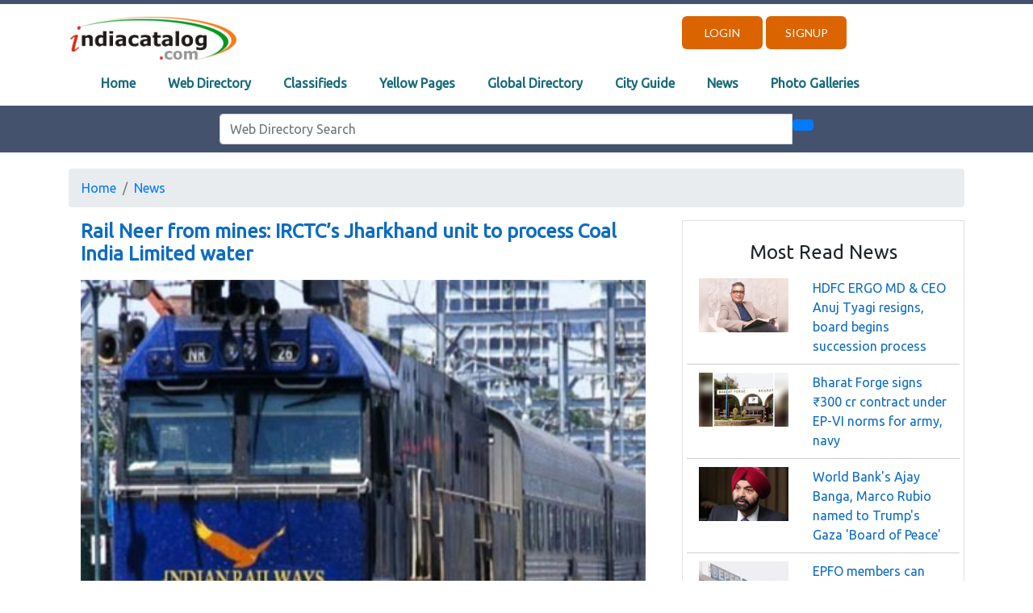

--- FILE ---
content_type: text/html; charset=UTF-8
request_url: http://indiacatalog.com/news/news_detail.php?id=11485
body_size: 91608
content:


<!DOCTYPE html>
<html lang="en">
<head>
    <meta charset="UTF-8">
    <meta name="viewport" content="width=device-width, initial-scale=1.0">
    <meta http-equiv="X-UA-Compatible" content="ie=edge">
	<meta name="keywords" content="india news, indiacatalog news">
	<meta name="classification" content="web directory,  business directory">
	<meta name="description" content="">
	<meta name="robots" content="index,follow">
    <title>Rail Neer from mines: IRCTC’s Jharkhand unit to process Coal India Limited water</title>
    <link rel="stylesheet" href="https://stackpath.bootstrapcdn.com/bootstrap/4.3.1/css/bootstrap.min.css" integrity="sha384-ggOyR0iXCbMQv3Xipma34MD+dH/1fQ784/j6cY/iJTQUOhcWr7x9JvoRxT2MZw1T" crossorigin="anonymous">
    <link rel="stylesheet" href="/css/site-wide-new.css">
	<link rel="stylesheet" href="/css/navbar.css">
	<script data-ad-client="ca-pub-5451233469818300" async src="https://pagead2.googlesyndication.com/pagead/js/adsbygoogle.js"></script>
</head>
<body>
    
	    <header>
			<script src="https://kit.fontawesome.com/8f6673420c.js" crossorigin="anonymous"></script>
    <script type="text/javascript" src="/javascript/jquery.min.js"></script>
    <script type="text/javascript" src="/javascript/jquery.validate.js"></script>
	<script src="https://stackpath.bootstrapcdn.com/bootstrap/4.3.1/js/bootstrap.min.js" integrity="sha384-JjSmVgyd0p3pXB1rRibZUAYoIIy6OrQ6VrjIEaFf/nJGzIxFDsf4x0xIM+B07jRM" crossorigin="anonymous"></script>
    
	<header>
		<div class="container-fluid" style="background-color: #45526e; height: 5px; overflow: hidden;">
		</div>
		<div class="container">
				<div class="row pushtop-3">
					<div class="col-lg-8 col-md-8 col-sm-9 col-xs-9 d-none d-lg-block">
						<a href="/index.html">
							<img src="../images/IC_Logo.gif" alt="IndiaCatalog.com" width="210" height="55" alt="IndiaCatalog.com">
						</a>
					</div>
					<div class="col-lg-4 col-md-4 col-sm-3 col-xs-3 d-none d-lg-block text-right;">
											<a href="/users/login.php" class="header-button">Login</a>
						<a href="/users/registration.php" class="header-button">Signup</a>					
										</div>				
					<div class="col-lg-12 col-md-12 col-sm-12 col-xs-12">
						<nav class="navbar navbar-expand-lg" style="background-color: #FFFFFF;">
							<a class="navbar-brand d-lg-none" href="/index.html">
								<img src="../images/IC_Logo.gif" alt="IndiaCatalog.com" width="210" height="55" alt="IndiaCatalog.com">
							</a>  		
							<button type="button" class="navbar-toggler" data-toggle="collapse" data-target="#navbarCollapse">
								<span class="navbar-toggler-icon"></span>
							</button>
							<!-- Collection of nav links, forms, and other content for toggling -->
							<div id="navbarCollapse" class="collapse navbar-collapse justify-content-start">
								<div class="navbar-nav nav-custom">
									<a href="/index.html" class="nav-item nav-link">Home</a>
									<a href="/web_directory/index.php" class="nav-item nav-link">Web Directory</a>			
									<a href="https://www.cootera.com" class="nav-item nav-link active">Classifieds</a>
									<a href="/yellow_pages/index.php" class="nav-item nav-link">Yellow Pages</a>
									<a href="/gwd/index.php" class="nav-item nav-link">Global Directory</a>
									<a href="/cityguide/cityguide.html" class="nav-item nav-link active">City Guide</a>
									<a href="/news/index.php" class="nav-item nav-link">News</a>
									<a href="/photo_gallery/index.php" class="nav-item nav-link">Photo Galleries</a>
								</div>
								<div class="navbar-nav ml-auto action-buttons d-lg-none">
																	<div class="nav-item">
										<a href="/users/login.php" class="btn-primary">Login</a>
									</div>
									<div class="nav-item">
										<a href="/users/registration.php" class="btn-primary">Signup</a>
									</div>
																</div>
							</div>
						</nav>
					</div>
				</div>
		</div>
		<div class="container-fluid" style="background-color: #45526e; width: 100%;">
			<div class="container">
				<div class="row">
					<div class="col-lg-12 col-md-12 col-sm-12 col-xs-12" style="text-align: center; padding: 10px;">
						<form action="/web_directory/search.php" method="GET" name="ICSearch"> 
						  <div class="row">
							<div class="col-lg-2 col-md-12 col-sm-12 col-xs-12 d-none d-lg-block"></div>
							<div class="col-lg-8 col-md-12 col-sm-12 col-xs-12">
							  <div class="input-group">
								<input type="text" class="form-control" placeholder="Web Directory Search" id="KW" name="KW"/>
								<div class="input-group-btn">
								  <button class="btn btn-primary" type="submit">
									<i class="fa fa-search" aria-hidden="true"></i>
								  </button>
								</div>
							  </div>
							</div>
							<div class="col-lg-2 col-md-12 col-sm-12 col-xs-12 d-none d-lg-block"></div>
						  </div>
						</form>
					</div>
				</div>
			</div>
		</div>
    </header>    </header>
	
    <main>
		<div class="container section-1">
			<div class="row" style="padding-top: 20px;">
				<div class="col-lg-12 col-md-12 col-sm-12 col-xs-12">
					<nav aria-label = "breadcrumb" style="width: 100%">
					<!--Add the "breadcrumb" class to ul element that represents the breadcrumb-->
						<ul class = "breadcrumb">
							<!--Add the ".breadcrumb-item" class to each li element within the breadcrumb-->
							<li class = "breadcrumb-item"><a href = "/index.html" style="background-color: none;">Home</a></li>
							<li class = "breadcrumb-item"><a href = "/news/index.php" style="background-color: none;">News</a></li>
						</ul>
					</nav>
				</div>
				<div class="col-lg-8 col-md-8 col-sm-12 col-xs-12">
					<div class="container">
						<div class="row">
							<div class="col-lg-12 col-md-12 col-sm-12 col-xs-12"><h4 class="company-heading font-weight-bold" style="color: #0E6CC0">Rail Neer from mines: IRCTC’s Jharkhand unit to process Coal India Limited water</h4></div>
							<div class="col-lg-12 col-md-12 col-sm-12 col-xs-12"><img src="/news/news_images/26-12-17(04).jpg" class = "img-responsive" width = "100%" alt="Rail Neer from mines: IRCTC’s Jharkhand unit to process Coal India Limited water" style="padding: 10px 0px;"></div>
							<div class="col-lg-12 col-md-12 col-sm-12 col-xs-12"><p>The Indian Railway Catering and Tourism Corporation (IRCTC) and Coal India (CIL) are joining hands for a project to use the excess groundwater from the latter’s mines to produce purified packaged water being sold under IRCTC’s popular Rail Neer brand. A site has been identified at Argada near Ranchi in the coal-rich state of Jharkhand to set up a bottling plant of IRCTC. “Water will be supplied from the adjoining coal mines to this plant for purification. Mines have surplus groundwater which comes out as a result of coal extraction,” said a railway official. On average, CIL mines produce of over 5,700 lakh cusec of water every year, of which it utilises 2,589 lakh cusec for own use such as at coal washeries and for agricultural purposes and supplies 1,091 lakh cusec to local communities around the mines. CIL ends up with a surplus of around 2,036.5 lakh cusec per year. “Plan is to put up plants wherever there is surplus water and a few sites have been identified. However as of now, it will start from Ranchi,” said the official, adding there has to be a techno-feasibility study to assess how big the plant can be and the production potential. “It (the plan) is at initial stages,” the official said. The idea was mooted during railway minister Piyush Goyal’s meeting with all senior officials of the carrier earlier this year. Goyal also holds the portfolio of coal.<p>The railways’ sees a daily demand to supply water to commuters of around 16 lakh bottles, however IRCTC is able to supply only 37% of the requirement. There are seven operational bottling plants of IRCTC which has a combined installed production capacity of 8.3 lakh litres per day. The Ranchi bottling plant is expected to produce 1 lakh litres of potable water every day. Apart from the plan with CIL, the Indian Railways separately opened tenders for another seven Rail Neer plants in November, and three plants—Vishakhapatman, Kota and Bhubaneshwar—with a combined installed capacity of 2.7 lakh litre of packaged water per day are expected to be commissioned by March, 2019. Accounting for all these expansion plans, the railways expects to fulfill 85% of the total demand.  In addition, IRCTC has started putting holograms on 500-ml bottle caps at the Nagloi bottling plant. There will be a hologram pasted on seal so that consumers are assured of quality and authenticity. “By January, it should be implemented in all bottles,” said the official.<p>CIL supplies mine water to communities close to its operative mines. Its ‘mine water utilisation’ cell identified 104 suitable mine water sources and envisaged to meet community water supply target of at least 1.4 lakh cusec per day to 382 villages by the end of 2018. It was envisaged that CIL would sign memorandums of underfstanding with state governments to utilise mine water to help local communities.<p>It was proposed that CIL would undertake the sampling and analysis water quality and bear the initial cost for construction of civil works such as foundation, platform and shed. Costofpumps,motors,associated power supply,pipelines as well as operation and maintenance of water treatment plant and distribution of treated water was proposed to be kept under the aegis of the state governments.</p></div>
						</div>
						
												<div class="row">
														<div class="col-lg-4 col-md-6 col-sm-12 col-xs-12" style="text-align: center;"><a href="http://www.indiacatalog.com/web_directory/wd_detail.php?id=7068">The Indian Railway Catering and Tourism Corporation Limited (IRCTC)</a></div>
														<div class="col-lg-4 col-md-6 col-sm-12 col-xs-12" style="text-align: center;"><a href="http://www.indiacatalog.com/web_directory/wd_detail.php?id=6215">Coal India Ltd</a></div>
													</div>
											</div>

					<div class="container related-companies">
					<h1 class="heading-4" style="background-color: #45526e; color: #FFF; padding:10px;  margin-top: 4%; margin-bottom: 1%;">Other Latest News</h1>
						<!--<div class="col-lg-12 col-md-12 col-sm-12 col-xs-12" style="border-bottom: 1px solid #ccc;"></div>-->
												
						<div class="row" style="padding: 5px;">
							<div class="col-lg-12 col-md-12 col-sm-12 col-xs-12"><a href="news_detail.php?id=31483"><h4 class="company-heading font-weight-bold">Lodha signs MoU with Maharashtra to invest ₹1 trn in data centre park</h4></a></div>
							<div class="col-lg-5 col-md-12 col-sm-12 col-xs-12"><img src="/news/news_images/2026-01-20(6).webp" class = "img-responsive" width = "100%" alt="Ajith"></div>
							<div class="col-lg-7 col-md-12 col-sm-12 col-xs-12"><p>Mumbai-based Lodha Developers has signed a memorandum of understanding (MoU) with the government of Maharashtra to invest Rs 1 trillion, in addition to its earlier investment commitment of Rs 30,000 crore, to develop a 2.5 gigawatt (GW) data centre park in the state.<br />
 <br />
Once completed, the data centre is slated to be the largest in India. The MoU was signed by Abhishek Lodha, managing director and chief executive officer of Lodha Developers, at the World Economic Forum 2026 in Davos, Switzerland.</p></div>
							<div class="col-lg-12 col-md-12 col-sm-12 col-xs-12" style="border-bottom: 1px solid #ccc; padding-top: 10px;"></div>
						</div>
												
						<div class="row" style="padding: 5px;">
							<div class="col-lg-12 col-md-12 col-sm-12 col-xs-12"><a href="news_detail.php?id=31482"><h4 class="company-heading font-weight-bold">BSE Smallcap index hits over 8-month low; 201 stocks fall to 52-week lows</h4></a></div>
							<div class="col-lg-5 col-md-12 col-sm-12 col-xs-12"><img src="/news/news_images/2026-01-20(5).webp" class = "img-responsive" width = "100%" alt="Ajith"></div>
							<div class="col-lg-7 col-md-12 col-sm-12 col-xs-12"><p>The BSE Smallcap index hit an over eight-month low of 48,287.29, falling 1.6 per cent on the BSE in Tuesday’s intra-day trade amid selling pressure due to ongoing tariff-related concerns and rising geopolitical tensions. <br />
 <br />
The BSE Smallcap index now quotes at its lowest level since May 12, 2025. The index had hit a 52-week low of 41,013.68 on April 7, 2025.</p></div>
							<div class="col-lg-12 col-md-12 col-sm-12 col-xs-12" style="border-bottom: 1px solid #ccc; padding-top: 10px;"></div>
						</div>
												
						<div class="row" style="padding: 5px;">
							<div class="col-lg-12 col-md-12 col-sm-12 col-xs-12"><a href="news_detail.php?id=31481"><h4 class="company-heading font-weight-bold">'Roads kill, bridges kill, water kills': Rahul Gandhi on UP techie death</h4></a></div>
							<div class="col-lg-5 col-md-12 col-sm-12 col-xs-12"><img src="/news/news_images/2026-01-20(4).webp" class = "img-responsive" width = "100%" alt="Ajith"></div>
							<div class="col-lg-7 col-md-12 col-sm-12 col-xs-12"><p>Days after the death of a software engineer whose car plunged into a water-filled pit in Noida, Congress leader Rahul Gandhi on Tuesday said India's urban collapse is not about lack of money, technology, or solutions but about the lack of accountability.<br />
<br />
Yuvraj Mehta (27), who worked in Gurugram, was returning to his home in Noida Sector 150 when his car fell into a deep.</p></div>
							<div class="col-lg-12 col-md-12 col-sm-12 col-xs-12" style="border-bottom: 1px solid #ccc; padding-top: 10px;"></div>
						</div>
												
						<div class="row" style="padding: 5px;">
							<div class="col-lg-12 col-md-12 col-sm-12 col-xs-12"><a href="news_detail.php?id=31480"><h4 class="company-heading font-weight-bold">Ikea plans to double India investment to more than $2.20 billion over 5 yrs</h4></a></div>
							<div class="col-lg-5 col-md-12 col-sm-12 col-xs-12"><img src="/news/news_images/2026-01-20(3).webp" class = "img-responsive" width = "100%" alt="Ajith"></div>
							<div class="col-lg-7 col-md-12 col-sm-12 col-xs-12"><p>Sweden's Ikea will more than double its investment in India to over ₹20,000 crore ($2.20 billion) in the next ‍five years as the furniture ​retailer plans to open more stores and increase sourcing locally, a top executive said on Monday.<br />
<br />
Ikea , which opened its first India store in 2018 in the southern city of Hyderabad, will begin accepting online orders in four other cities where it currently does not have a physical presence, including Chennai and Coimbatore, in Tamil Nadu ​state.</p></div>
							<div class="col-lg-12 col-md-12 col-sm-12 col-xs-12" style="border-bottom: 1px solid #ccc; padding-top: 10px;"></div>
						</div>
												
						<div class="row" style="padding: 5px;">
							<div class="col-lg-12 col-md-12 col-sm-12 col-xs-12"><a href="news_detail.php?id=31479"><h4 class="company-heading font-weight-bold">Bihar CM asks to clear all pending land measurement applications by Jan 31</h4></a></div>
							<div class="col-lg-5 col-md-12 col-sm-12 col-xs-12"><img src="/news/news_images/2026-01-20(2).webp" class = "img-responsive" width = "100%" alt="Ajith"></div>
							<div class="col-lg-7 col-md-12 col-sm-12 col-xs-12"><p>Bihar Chief Minister Nitish Kumar on Tuesday announced that all pending applications for land measurement will be cleared by January 31 through a special drive.<br />
<br />
He asserted that the decision is part of the seventh resolve 'Sabka Samman Jeevan Aasan' of the government's Saat Nischay-3 programme (2025-30), which focuses on reducing day-to-day hardships faced by citizens.</p></div>
							<div class="col-lg-12 col-md-12 col-sm-12 col-xs-12" style="border-bottom: 1px solid #ccc; padding-top: 10px;"></div>
						</div>
																																	
					</div>
					<div class="container related-companies">
						<div class="row">
							<div class="col-lg-12 col-md-12 col-sm-12 col-xs-12"><a href="https://www.cootera.com/"><h4 class="company-heading font-weight-bold">Post a FREE Classified Advertisement</h4></a></div>
							<div class="col-lg-12 col-md-12 col-sm-12 col-xs-12"><p>Inviting Real Estate Agents, Job Placements Agents, Educational Institutes, Software Service Providers, Real Estate Builders, Marriage Bureaus, Travel Agents, Restaurant Owners, Health & Fitness Centers and other Local Businesses to Post a FREE Classified Advertisement on Cootera.com Classifieds Website.</p></div>
							<div class="col-lg-3 col-md-6 col-sm-6 col-xs-12 text-center" style="padding: 10px;"><a href="https://www.cootera.com/4/1/classified-list.htm"><input class="btn btn-primary"  style="width: 100%" type="button" value="Jobs in India"></a></div>
							<div class="col-lg-3 col-md-6 col-sm-6 col-xs-12 text-center" style="padding: 10px;"><a href="https://www.cootera.com/2/1/classified-list.htm"><input class="btn btn-primary"  style="width: 100%" type="button" value="India Real Estate"></a></div>							
							<div class="col-lg-3 col-md-6 col-sm-6 col-xs-12 text-center" style="padding: 10px;"><a href="https://www.cootera.com/18/1/classified-list.htm"><input class="btn btn-primary"  style="width: 100%" type="button" value="Matrimonials"></a></div>														
							<div class="col-lg-3 col-md-6 col-sm-6 col-xs-12 text-center" style="padding: 10px;"><a href="https://www.cootera.com/8/1/classified-list.htm"><input class="btn btn-primary"  style="width: 100%" type="button" value="Beauty & Fitness"></a></div>
						</div>
					</div>
					<!--<div style="margin: 20px;"></div>
					<div class="container related-companies" style="background-color: #c7d3ed; padding-bottom: 20px;">
						<div class="row" style="background-color: #99a9c9">
							<div class="col-lg-12 col-md-12 col-sm-12 col-xs-12">
								<h4 style="padding:5px;">Add a comment for </h4>
							</div>
						</div>
						<div class="row">
							<div class="col-lg-12 col-md-12 col-sm-12 col-xs-12">
								<p style="padding:5px;">Please only use this form to enter comments on the above company. All comments are reviewed before they are displayed on the web site. Not all comments may be displayed. Check back with us to see if your comments have been displayed.</p>
							</div>
						</div>
						<div class="row">
						<div class="col-lg-12 col-md-12 col-sm-12 col-xs-12">
							<form action="" name="usercomment" id="usercomment" method="post">
							  <div class="form-group col-lg-6 col-md-12 col-sm-12 col-xs-12">
								<label for="exampleFormControlInput1"><b>Name*</b></label>
								<input type="text" class="form-control" id="exampleFormControlInput1" placeholder="Enter your name">
							  </div>
							  <div class="form-group col-lg-8 col-md-12 col-sm-12 col-xs-12">
								<label for="exampleFormControlTextarea1"><b>Comments*</b></label>
								<textarea class="form-control" id="exampleFormControlTextarea1" rows="3"></textarea>
							  </div>
							  <div class="form-group col-lg-4 col-md-6 col-sm-12 col-xs-12">
								<label for="exampleFormControlInput1"><b>Security Code*</b></label>
								<input type="text" class="form-control" id="exampleFormControlInput1">
							  </div>
							  <button type="submit" class="btn btn-primary" style="width: 150px; margin: 10px;">Post</button>
							  <button type="reset" class="btn btn-danger" style="width: 150px; margin: 10px;">Clear</button>
							</form>
						</div>
						</div>
					</div>-->			
				</div>
				<div class="col-lg-4 col-md-4 col-sm-12 col-xs-12">
					
	<div class="container border">
		<h1 class="heading-4 text-center">Most Read News</h1>
						<div class="row" style="padding: 5px;">
							<div class="col-lg-5 col-md-12 col-sm-12 col-xs-12"><img src="/news/news_images/2026-01-17(5).webp" class = "img-responsive" width = "100%" alt="IndiaCatalog News"></div>
					<div class="col-lg-7 col-md-12 col-sm-12 col-xs-12"><a href="http://www.indiacatalog.com/news/news_detail.php?id=31476" style="font-size: 1rem; font-weight: 500; color: #0e6cc0;">HDFC ERGO MD & CEO Anuj Tyagi resigns, board begins succession process</a></div>
				</div>
							<div class="row" style="padding: 5px;">
							<div class="col-lg-12 col-md-12 col-sm-12 col-xs-12" style="border-top: 1px solid #ccc; padding-top: 10px;"></div>
							<div class="col-lg-5 col-md-12 col-sm-12 col-xs-12"><img src="/news/news_images/2026-01-17(4).webp" class = "img-responsive" width = "100%" alt="IndiaCatalog News"></div>
					<div class="col-lg-7 col-md-12 col-sm-12 col-xs-12"><a href="http://www.indiacatalog.com/news/news_detail.php?id=31475" style="font-size: 1rem; font-weight: 500; color: #0e6cc0;">Bharat Forge signs ₹300 cr contract under EP-VI norms for army, navy</a></div>
				</div>
							<div class="row" style="padding: 5px;">
							<div class="col-lg-12 col-md-12 col-sm-12 col-xs-12" style="border-top: 1px solid #ccc; padding-top: 10px;"></div>
							<div class="col-lg-5 col-md-12 col-sm-12 col-xs-12"><img src="/news/news_images/2026-01-17(6).webp" class = "img-responsive" width = "100%" alt="IndiaCatalog News"></div>
					<div class="col-lg-7 col-md-12 col-sm-12 col-xs-12"><a href="http://www.indiacatalog.com/news/news_detail.php?id=31477" style="font-size: 1rem; font-weight: 500; color: #0e6cc0;">World Bank's Ajay Banga, Marco Rubio named to Trump's Gaza 'Board of Peace'</a></div>
				</div>
							<div class="row" style="padding: 5px;">
							<div class="col-lg-12 col-md-12 col-sm-12 col-xs-12" style="border-top: 1px solid #ccc; padding-top: 10px;"></div>
							<div class="col-lg-5 col-md-12 col-sm-12 col-xs-12"><img src="/news/news_images/2026-01-17(2).webp" class = "img-responsive" width = "100%" alt="IndiaCatalog News"></div>
					<div class="col-lg-7 col-md-12 col-sm-12 col-xs-12"><a href="http://www.indiacatalog.com/news/news_detail.php?id=31473" style="font-size: 1rem; font-weight: 500; color: #0e6cc0;">EPFO members can withdraw EPF money directly via UPI from April 1</a></div>
				</div>
							<div class="row" style="padding: 5px;">
							<div class="col-lg-12 col-md-12 col-sm-12 col-xs-12" style="border-top: 1px solid #ccc; padding-top: 10px;"></div>
							<div class="col-lg-5 col-md-12 col-sm-12 col-xs-12"><img src="/news/news_images/2026-01-17(3).webp" class = "img-responsive" width = "100%" alt="IndiaCatalog News"></div>
					<div class="col-lg-7 col-md-12 col-sm-12 col-xs-12"><a href="http://www.indiacatalog.com/news/news_detail.php?id=31474" style="font-size: 1rem; font-weight: 500; color: #0e6cc0;">Air India, Singapore Airlines sign cooperation framework to deepen ties</a></div>
				</div>
				</div>
	
	<div class="container border" style="margin-top: 20px;">
		<h1 class="heading-4 text-center">CORPORATE NEWS</h1>
		<div class="col-lg-12 col-md-12 col-sm-12 col-xs-12" style="border-bottom: 1px solid #ccc;"></div>
		<div class="row" style="padding: 5px;">
							<div class="col-lg-6 col-md-6 col-sm-6 col-xs-6" style="padding-top: 10px; text-align: center;">
				
								<a href="/news/company_related_news.php?id=1194"><img src="data:image/jpeg;base64, /9j/4QliRXhpZgAATU0AKgAAAAgABwESAAMAAAABAAEAAAEaAAUAAAABAAAAYgEbAAUAAAABAAAAagEoAAMAAAABAAIAAAExAAIAAAAcAAAAcgEyAAIAAAAUAAAAjodpAAQAAAABAAAApAAAANAACvyAAAAnEAAK/IAAACcQQWRvYmUgUGhvdG9zaG9wIENTNSBXaW5kb3dzADIwMTg6MDE6MTMgMTY6NTc6MjYAAAAAA6ABAAMAAAAB//8AAKACAAQAAAABAAAAX6ADAAQAAAABAAAAXwAAAAAAAAAGAQMAAwAAAAEABgAAARoABQAAAAEAAAEeARsABQAAAAEAAAEmASgAAwAAAAEAAgAAAgEABAAAAAEAAAEuAgIABAAAAAEAAAgsAAAAAAAAAEgAAAABAAAASAAAAAH/2P/tAAxBZG9iZV9DTQAC/+4ADkFkb2JlAGSAAAAAAf/bAIQADAgICAkIDAkJDBELCgsRFQ8MDA8VGBMTFRMTGBEMDAwMDAwRDAwMDAwMDAwMDAwMDAwMDAwMDAwMDAwMDAwMDAENCwsNDg0QDg4QFA4ODhQUDg4ODhQRDAwMDAwREQwMDAwMDBEMDAwMDAwMDAwMDAwMDAwMDAwMDAwMDAwMDAwM/8AAEQgAXwBfAwEiAAIRAQMRAf/dAAQABv/[base64]/cRAAICAQIEBAMEBQYHBwYFNQEAAhEDITESBEFRYXEiEwUygZEUobFCI8FS0fAzJGLhcoKSQ1MVY3M08SUGFqKygwcmNcLSRJNUoxdkRVU2dGXi8rOEw9N14/NGlKSFtJXE1OT0pbXF1eX1VmZ2hpamtsbW5vYnN0dXZ3eHl6e3x//aAAwDAQACEQMRAD8A4JJPBS2lJSySfaUtpSUskngpbSkpZJPtKW0pKWSTwUoKSlkk+0pQUlP/0OFSSSSUpJJJJSkkkklKRqMS6/VgAaZh7jDZGu3cj9PxG3FznsLwGucPzQC2PduP85/UW02lo9xI27nDcWEtnZP9F+m13/CKfHh4hctuzDlzCOgcQdMukFxhsgEQd+o3e2r6TkzemXkDVvu2meQN3+kf/g10leO0vbW9pLiayGbpeRsP0cv6FTf+CUG0g1tc0y1oq3Q0gCXHR9P/AGr/AOMYpfu8PHq1/vmv2f8AOeXuotpMWNgGdruxj90oa6O3Ha6uHDR7SIOoMvj2t/7Sf2lk24YZ1BlOwit9oYGk6RIEC1Q5cPDqNmzjyienV//R4VJJJJSkkkklKSSSSU7OBAw69+jdr9vqatn/AIIN9zHrYrcTZ7Q/1pfLQQMiPT/Pv/mvS/kLmMHJbS5wsc5rS0tBb4n96fzVresxrZJYadxiT+hnZHt/P9RXcUwYjwq/o0uYwmRPjdf4TpV7YH0PS3V7nBp9Gdn+Eo/nX2/y2pq5/RSDv21enMF5G4/0Wz6NDP8AjUKjKPqsDy42/ow06euGhp/mv8F6f9ZRFzfTO2AyK/UA+hIcf6XPu3/8UpLH5tQ4p3Vfu6sro2GIkNPqbdCP0n/av/uT/wBbWZmkfacUz7PX0dH6P6Tfo0/TVq66ttbXWOAbtPp7v6//AGk/9SLIsvY7qIsG7YLg6SRviR/YUOeQESOppuctjIPlZf/S4euuy17a6ml9jzDWNEkk9mtC36/8X/1usqFowC0ESGuexrv8xz1t/wCKrAx3ZWf1W9occJjW1TrtLw59j2/ytle1Y2f9f/rNk578qjMfj1biaqGRsa0H2Nc0j9J/K3JKcPMwszAyHY2ZS+i9n0q3iD8Ve6V9V+vdXr9Xp+G+2rj1SQxh/qvsLd39ldF1Dr/T/rrkdH6fdjPp6h6zK7rhGw1u/n2Nj3+7buZ+4tD/ABgfWfP6Pk4/Q+jP+xU01Nc91QAdB9tdTD+YxrWpKeL6r9Weu9HaLOoYj6qiYFoh7J/r1lzWrNa1znBrQS5xgAcklek/UH6y5nXX5XQutu+212Ul7H2AbiJ22VvP530tzFhfVX6uF/15dgu99HS7n2WE6yKnbaZ/rP8ATSU4fUPq71vpmO3Jz8OzHpeQ0PfEbiJDdCh9KwOq9QvNHTKX5FrGl5Y0AgA+0udu9ndeo52XV9buldf6XWAbcC0tx477Buqf/atrurXP/wCKKf2n1CdD6DNP7aQJGyqt5PFvuZlfZbQK4fD2PJgOYCx25/0/pBW33trrZZa7bsawtJ+lAP8AgGj+c/tqjmZL8bq+XZWB6gvs2uImPc7t9H3Kk973mXkuPmp45+GNbnX6MUsVyvYJ8nLNriGaN9wLu7wXb/ePo/5qrJJKEkk2WQAAUH//03/xVdQx2ZWd0q9wb9uY11UmNxZuZYxv8rZYsnP/AMX/ANZsbqD8XHxHZFW8irIYRsLSfY57if0f8vcucY99b22VuLHsMtc0wQR3a4Ldr+vn1trq9JvUHlsRLmsc7/txzNySnZ6h0Lpn1KyOj51uS+7qHrssvqEbBW3+fe1v0/bu2sV7/GF9WM/q2VR1zo7PttN1TWvbVq7SXV2tH57HMcvP8vMy8692TmXPvvf9KywyVf6X9aev9Ir9HAzH1U9qiA9g/qstD9qSntP8X/1bzOiWZXXetM+xVV1FlbbCA6JDrLXt/N+jtYrv1SyMTF6b1j625801dQyHvDgCXCoO2V7QPznPevPeq/Wfr3V2en1DMfbVM+kIYyfNlYY1yFb13q93TmdLsyXuwK424+gaNp3N4G76SSn0T6qdS+omL1b0+j25Ay8/9GRbvLXGfU13+3ej/VfpI6V9d+t0MbtptqZfT4bbHl20f1H72ryii63HuZfS4121OD63jkOGrXBaw+uP1mGR9p+32evs9P1IbOyd+z6P7ySmh1X/AJUzP+Ps/wCrcqqlZY+2x1th3PsJc9x7kmXFRSUpJJJJT//U4KSlJSSSUqSlJSSSUqSlJSSSUqSlJSSSUqSlKSSSlSUpKSSSn//Z/[base64]/[base64]/UAAAAAAEgAL2ZmAAEAbGZmAAYAAAAAAAEAL2ZmAAEAoZmaAAYAAAAAAAEAMgAAAAEAWgAAAAYAAAAAAAEANQAAAAEALQAAAAYAAAAAAAE4QklNA/gAAAAAAHAAAP////////////////////////////8D6AAAAAD/////////////////////////////A+gAAAAA/////////////////////////////wPoAAAAAP////////////////////////////[base64]/8AAAAAAAADhCSU0EEQAAAAAAAQEAOEJJTQQUAAAAAAAEAAAADDhCSU0EDAAAAAAISAAAAAEAAABfAAAAXwAAASAAAGrgAAAILAAYAAH/2P/tAAxBZG9iZV9DTQAC/+4ADkFkb2JlAGSAAAAAAf/bAIQADAgICAkIDAkJDBELCgsRFQ8MDA8VGBMTFRMTGBEMDAwMDAwRDAwMDAwMDAwMDAwMDAwMDAwMDAwMDAwMDAwMDAENCwsNDg0QDg4QFA4ODhQUDg4ODhQRDAwMDAwREQwMDAwMDBEMDAwMDAwMDAwMDAwMDAwMDAwMDAwMDAwMDAwM/8AAEQgAXwBfAwEiAAIRAQMRAf/dAAQABv/[base64]/cRAAICAQIEBAMEBQYHBwYFNQEAAhEDITESBEFRYXEiEwUygZEUobFCI8FS0fAzJGLhcoKSQ1MVY3M08SUGFqKygwcmNcLSRJNUoxdkRVU2dGXi8rOEw9N14/NGlKSFtJXE1OT0pbXF1eX1VmZ2hpamtsbW5vYnN0dXZ3eHl6e3x//aAAwDAQACEQMRAD8A4JJPBS2lJSySfaUtpSUskngpbSkpZJPtKW0pKWSTwUoKSlkk+0pQUlP/0OFSSSSUpJJJJSkkkklKRqMS6/VgAaZh7jDZGu3cj9PxG3FznsLwGucPzQC2PduP85/UW02lo9xI27nDcWEtnZP9F+m13/CKfHh4hctuzDlzCOgcQdMukFxhsgEQd+o3e2r6TkzemXkDVvu2meQN3+kf/g10leO0vbW9pLiayGbpeRsP0cv6FTf+CUG0g1tc0y1oq3Q0gCXHR9P/AGr/AOMYpfu8PHq1/vmv2f8AOeXuotpMWNgGdruxj90oa6O3Ha6uHDR7SIOoMvj2t/7Sf2lk24YZ1BlOwit9oYGk6RIEC1Q5cPDqNmzjyienV//R4VJJJJSkkkklKSSSSU7OBAw69+jdr9vqatn/AIIN9zHrYrcTZ7Q/1pfLQQMiPT/Pv/mvS/kLmMHJbS5wsc5rS0tBb4n96fzVresxrZJYadxiT+hnZHt/P9RXcUwYjwq/o0uYwmRPjdf4TpV7YH0PS3V7nBp9Gdn+Eo/nX2/y2pq5/RSDv21enMF5G4/0Wz6NDP8AjUKjKPqsDy42/ow06euGhp/mv8F6f9ZRFzfTO2AyK/UA+hIcf6XPu3/8UpLH5tQ4p3Vfu6sro2GIkNPqbdCP0n/av/uT/wBbWZmkfacUz7PX0dH6P6Tfo0/TVq66ttbXWOAbtPp7v6//AGk/9SLIsvY7qIsG7YLg6SRviR/YUOeQESOppuctjIPlZf/S4euuy17a6ml9jzDWNEkk9mtC36/8X/1usqFowC0ESGuexrv8xz1t/wCKrAx3ZWf1W9occJjW1TrtLw59j2/ytle1Y2f9f/rNk578qjMfj1biaqGRsa0H2Nc0j9J/K3JKcPMwszAyHY2ZS+i9n0q3iD8Ve6V9V+vdXr9Xp+G+2rj1SQxh/qvsLd39ldF1Dr/T/rrkdH6fdjPp6h6zK7rhGw1u/n2Nj3+7buZ+4tD/ABgfWfP6Pk4/Q+jP+xU01Nc91QAdB9tdTD+YxrWpKeL6r9Weu9HaLOoYj6qiYFoh7J/r1lzWrNa1znBrQS5xgAcklek/UH6y5nXX5XQutu+212Ul7H2AbiJ22VvP530tzFhfVX6uF/15dgu99HS7n2WE6yKnbaZ/rP8ATSU4fUPq71vpmO3Jz8OzHpeQ0PfEbiJDdCh9KwOq9QvNHTKX5FrGl5Y0AgA+0udu9ndeo52XV9buldf6XWAbcC0tx477Buqf/atrurXP/wCKKf2n1CdD6DNP7aQJGyqt5PFvuZlfZbQK4fD2PJgOYCx25/0/pBW33trrZZa7bsawtJ+lAP8AgGj+c/tqjmZL8bq+XZWB6gvs2uImPc7t9H3Kk973mXkuPmp45+GNbnX6MUsVyvYJ8nLNriGaN9wLu7wXb/ePo/5qrJJKEkk2WQAAUH//03/xVdQx2ZWd0q9wb9uY11UmNxZuZYxv8rZYsnP/AMX/ANZsbqD8XHxHZFW8irIYRsLSfY57if0f8vcucY99b22VuLHsMtc0wQR3a4Ldr+vn1trq9JvUHlsRLmsc7/txzNySnZ6h0Lpn1KyOj51uS+7qHrssvqEbBW3+fe1v0/bu2sV7/GF9WM/q2VR1zo7PttN1TWvbVq7SXV2tH57HMcvP8vMy8692TmXPvvf9KywyVf6X9aev9Ir9HAzH1U9qiA9g/qstD9qSntP8X/1bzOiWZXXetM+xVV1FlbbCA6JDrLXt/N+jtYrv1SyMTF6b1j625801dQyHvDgCXCoO2V7QPznPevPeq/Wfr3V2en1DMfbVM+kIYyfNlYY1yFb13q93TmdLsyXuwK424+gaNp3N4G76SSn0T6qdS+omL1b0+j25Ay8/9GRbvLXGfU13+3ej/VfpI6V9d+t0MbtptqZfT4bbHl20f1H72ryii63HuZfS4121OD63jkOGrXBaw+uP1mGR9p+32evs9P1IbOyd+z6P7ySmh1X/AJUzP+Ps/wCrcqqlZY+2x1th3PsJc9x7kmXFRSUpJJJJT//U4KSlJSSSUqSlJSSSUqSlJSSSUqSlJSSSUqSlKSSSlSUpKSSSn//ZOEJJTQQhAAAAAABVAAAAAQEAAAAPAEEAZABvAGIAZQAgAFAAaABvAHQAbwBzAGgAbwBwAAAAEwBBAGQAbwBiAGUAIABQAGgAbwB0AG8AcwBoAG8AcAAgAEMAUwA1AAAAAQA4QklNBAYAAAAAAAcACAEBAAEBAP/hDadodHRwOi8vbnMuYWRvYmUuY29tL3hhcC8xLjAvADw/eHBhY2tldCBiZWdpbj0i77u/[base64]/+4AIUFkb2JlAGRAAAAAAQMAEAMCAwYAAAAAAAAAAAAAAAD/2wCEAAEBAQEBAQEBAQEBAQEBAQEBAQEBAQEBAQEBAQEBAQEBAQEBAQEBAQEBAQECAgICAgICAgICAgMDAwMDAwMDAwMBAQEBAQEBAQEBAQICAQICAwMDAwMDAwMDAwMDAwMDAwMDAwMDAwMDAwMDAwMDAwMDAwMDAwMDAwMDAwMDAwMDA//CABEIAF8AXwMBEQACEQEDEQH/[base64]/2gAMAwEBAhEDEQAAAOSIAAQBQAQUD0gAAACH0IApmwAAABypXHXFkGj/AA8+mliMn1HSbUAAACUNq1xZl0DzW8mdTuq4UmZjBtivaiL7jFVtiAAAFmXT3PVjdl8b+/[base64]/9oACAECAAEFAPr47C36TCltg9n7S7XP+/e9x13jx3Xb6KI3QDtuwwUiX8VaQnbvSKEZZze7RNKhuD1Q8N3+B/I0xyRAR+KXYIgqAATTgN37PqgErSMJ6k9s2pUKk4h0TKifDcl6RvQOEiKV3I6217dGgy3sxWKXhQ5trO3yqVC7rPksL+rjitWuWLzP5L//2gAIAQMAAQUA+vepQ0MVHXBatgGXCZixanpteSuubyZQ1gvlRSYHqfOO5MTNzkzq0SUsxW2yc5bCeqYgO+VypsObkzruWAY5GgFQLaoBziQD+n6plH1LuV+uVHnzC1qZQyIoCcDqyMBoLUTKemgfWuam9y2TOLpiGtO1qnBbHY3tbU/yXtjSyBKmSJURf8l//9oACAEBAAEFABoQGh9K++g1rWnwANa/utdfh4amvDUjXhqK8NRQo1I0KNTXhqa8NTXhqNQRqArw1NeGo+RBbTTK4Io8apduPR40zpWVLoNJ4Oq68f7Ropqaih6ArcwW9bj3luhxJ0dk1vka9ilVoEzFkD1WI3FE2fYVx6yRR8W0tIwmKRCZCUDJeg8kbkdVkrktcLWhLmpvbILdA7fKEsvQ/wCemEzYG+Ov04a3TIxgYH6Vvkb9v/y2yeLXjsnd3Hqf4r8XuemabDlVxoZz4UNiFCtc12QXHdm3ipAcV7DZV5ITm2M6lrDc12nCGPsVzLqmypfp6e1UsNAHS5t9+fjkwuffrIDPWwPO9PfcAcnl98Jrl8BnJLd3kGeOK7jnNf8AnEvbdmK80GLPtFNpmzJi8dxXm2OWrs9Oz6poa9qtf+3zLdO/Pt++S+2V/sg8E8auCO4PuDeMq/WY10vb+cb14sD5BxLz60lpccOKjJTgmtFlhxf4olYf82uUv/TvwGmR8eoy8x3nh5aIxF7tXiutfqd4u8pWfmGccym5Ns7s0maVZzZbTXHaFTOVW5mBXMLyYk3AkchepdIfj3DaE06u6bp3jK7plCYaFd42u6bXdNCu8YFd02u6bX309RH0DTUPUaAR0DQQDXURHQf6+/8A/9oACAECAgY/[base64]/X+3zbEgr9q72zZIlrltXLxkjPcimHPS8g0qdRwcjhykVn8p3JSVDxjcggqA5ktFvHaAEA9tTrBKMMlSvEbaK/4vvVdTLEfB1+OeUtUt35ZmwD3E+mfpklSjDjaVdJBaMNHshyr2HUyv/gTBhHUiI6R2MNp9p0nnxYEfVYW72gBWT7wZO4kti9jmGEA9xD4GHVuP/OnbV4R3t9LEA0yBPHnt0we6ijnrRsFhqCk6gf13odyu2IK0lSaJDEA2p5SmFlD6gsXLm0aq4Bb3HlhbclmgNia1Koctnau4ahAEZH1/IJyOZ7edQA14426Kx5P5YioEz2vyAj7D/45x44gPuyJPefqastpw5gMQpqtMThB9uWWd8/kg31Gmz8xr+3X1yvFG7udhEqiBmr9wrjC2g2Nrx7lbGCvkZOO3nkG4r7wJbTVo94jlDuymxhZYyQOfYDLoOjChc41Ej4EclC4yhNeFOHjBdCjN22ymoqSNWnI9DxS2C1NXTaJ5UZ0sO/ZJhhKhmmy0ysSFKop0ZyMAYHFDdN2tmv2a1R43kI7wjEzZO3xrlZ4wPlMwL6SCRni0lAuKZaZTIxYSWY5JjKpmTJRCDj2xqo5DIzxj0+CNx26GH8kpBjkddZjxkMAp9hDg4bUpxgFcHgS3bLyuM41EkKCSdKjoq5JwqgAeg/mf//aAAgBAwIGPwD+PKW5WktApmKJe5KFc6Q5QcwmerH+nqRwyQxhrGmRlJkUV/pvo0yWBlI3Ye4IQSMhWwSOLP0JyImkBBAEjmMA5gjJ1TK2eTJyAGWwOGehYDSKql0PKSIuNQWReqtjqD6g/Ahq078cEhsQoxAErssofUhRctB0GJWwOeQeXDVK6NJdWGBiPJjjk0NcCZO5k9mRQSB4wbUSQAMoeLm8bZuCR1oobyGz2cV43W6i6H2UjvWnwwHlqpjGVLHVGeLNS8hjnmsbgY9Uyy91Y66Nrjt507Qp6ivOQyD2Pjlx3a1gJagmQkqQhVvELgtJ/tMYzmPJbBYe2QcXtyG5RvusG2vM0gUBw/bdlZq/zLgqCFIxJ6DB/XvKVNLT92trFfMcoUqc+SzjRLF01Ih1MMDljho9yFZP28IKYWWSOWTYjMdxzphoonlJdK5HfYdvAkUgBlbiY/e/9CKu4iON50/MGPzl51dxCmpXqAFvt5frACVQG7itx+5jFLXO3izu4ssivHShcV4zjeKpXvblOrfPLT1R68SKXHLhHtRSivJbr+K0zGSCYfj/APTRKurbVPtKC18qmLUQ0bLx+9owv334hQVBPlA9mTGuyR22Y8tDLyX2k/[base64]/Ti1u8Mc0l+KN1VokQygSyhtKxYWJlAJBZhrxg5JyeL1Da6omM09lZFTPa1mJcC47e6FyeoiIXIwOXEEl3S1oCJhGMFK7pEIiImADsCM85Cx58jjjPwTQvzS/j2BDxo2gP0K5Ye8FCMjSw9c5HBjqwLGhxnAALEAAFj1ZsDmxyT6n+Z/wD/2gAIAQEBBj8A9GXHjoGmfLXTAeGfjr688vAc8evjz/frrpj0DkP4erTMc8B9GXHXnpmGmNcx+nPMeX245Z8QHjn6NeI4y9WeenMePHLAcPEdNdOWQcvtxz09Icf78vrxmPDhmOvpDThmGM/468h45eH7cMZeXkH+cmXq9rPjjUn1nIPL/Nzx7vUOAdaYZ6hr7Wg5Yz8vXUfbTzz1/wCLLIce7H+dPnx/GHL1540T8Bz6yZ/84cMaJ+vI6YfaYce7Hl+NPl/q8cZ+V6fbJ6R/xcQHAj5YZ8vvE5/6/DHu/VmdMQ+3GqfhkPUTlp7PVly/sE1odo0YRKqcp5NisDssPXV3cQ0F45jEZZwUW6smdIv3ES5mHIR0AphBFWTcrMIsHUE2eIJwUktdBLOQ/wA1K8haIuLOWnoxopmiZykcqSoFMomIkKOI8/x0EQJNCuuU3Sazp3CxCdhdOWpUrfPNm54+pPY8W4eYi6HrUOcCJ5mAQwmhYYxZq2duH6MTLEKZSHnk45yZo4ewj/pKlIMhVABKoX2imAeA4+r9eSlZmvSM40b1a0zDIq7g1bimDuuqxxm0ojKSAkY20Sisp5scgJjgCeRwHrDCcqstHfK1J+0sU5J5SJiSqajom2Rnnw7XYMiQ2KFlsymN87OmCRSFOJjdCxcRFbm4mUkJN/IbZO0K+pZgdXh9HrbdyLkHUP3EoqhA0aGBVATFgFliOjFKoBA6XAZxr+PWbuGEbE7PJS/wddew7CMcO7VItgZWbbgUwedwj8higQZWNKdFyoHnpZ5DgjZ+w6mdigZJum3eoOJljPIu9yEmCiMNGZGJ2+oqpLgUPjQSK36ykN/UbjiApp6u+Y1ae3YjKm0hnMmopFuo40/Dx7lgwvmYMXwOUnpyqLJm62WeRx6i/r1FScOLaOGv7j/J1b4CU7WHEkDtL4ZOhx8QqMnAWYDdXkO3hfIRP1iIGzDB1I9C1nu4y11F5EsJaAY9x6cGXaQhfiJ/dB2+GhyVATVBM3yxE/xgGMgcomMmdPDcxUqopSD2PadWTk4+uPi7DJSptuXIChctqHDpO8Wi7rKFTH5oyAWBzC3OYyYonJiiEWbzATnyPZA9NSknLCS3AkmBrVKEKfYm5ouiwm01actvcspwU3INs0VATN97EgLdVsKzWuTRrmEM1SjZSEH/[base64]/7/x8BH0iWRM22/VM1GilpZgMoCovyC8MUXAqCZTyhByWKUh2VdRY7Vo3VrFpFLSV3rK5yRjKdwJXyZp5zagUyF0aDMVAzn2hMlkGImQtMozQhkq7JrVUJtw0K1IijuGg8FPt7BqUrxsuCAJmQ+deYcEgbgbIhVAxH2NNS0KwjDd+LmCv3ztgrdDMW9giDOESnKsNYRfNPgD/[base64]/Mso4WMcSiQvSUv5cHblctjbbtx3OBvdRaVubuYycV01PnNu59uYd1oGBesnIWdBhMuIoj+NQcIgWOWOoAGERMc+0nYJ2O2Qe2yjbdbSVaxWWX27jouPnfg5MX0ZTaPXXzlk7Gu1+Fg4kF1zNSpuXS65etTpIIG34/L479JlHuNqlv2hmbPVp+9RcY4sD6DbvmUFdaTZnzNmzLNtztJ1u+jnipBfM1m6mSo/0hTmtgJMh5zbzsf3l3IvdwfukBdIyMVtBa143bFlICPSmK85aHMSoqBtDkQW0HH5uXaRW28U8uva1u7Kw2zizEoLLzatBgmc3SJ9uQpzKuHM7fqjY4nzSAUoILJl45iPeERZM6KxNj6GRZFQokVRWTvzsiqKhTABiKJKAJTAOoCGO4qzVhlDDZ2e/wBumvDTkqxCUUhRTvdoReEaxzoxop0nJtnIpq/EIqiUCgKYkNrj4uYkXciuAreULpY6ibUi66jlRBkiI+Sya+cqYSpJFImTPICgH6PpD7cd13Z/uBMM4ZTuVo1anaQV47SZHsU1TmlprtqrEYqsPSrNuqvbCO2yQZmOmyXEAESgGLNtRt327WTd2kKWp622+3bqsjABRpqpvpBQYGVsMnIyrNSpvW0eoQsgg9TIZBUhxIKhOgxvy2t/LZvRb9xu6Mu+FGu27FGYrQJ6fCbbQSBk90rFBQLZkSy/K4x1KlYxS7lf/uCiSogUDFOQm1Pfz2U1ZbuT2/3F2mqlassXtm6Zzc+ghEjISVRvEFHlXSGw1acgZUqKp2plF2q7cOtMCn6g31/MG76q/wD/ADhTahtFOVWqwe4b5nGWJrDOXzCdut5ssYmut8ijEGMGgyj27gxXj1ZwcSpAAJeZ+ZF+cx3CLSm31J7rO4Hca4s5lrHPXVoiNl4m5va7UkYVgxSVeOZebtVjUIRNuBzHcoEENCgOBrHZNfu4Rnvh3QCpQ3bfdFHcd3V7dKqSDu3tgkHNnaFjGs8vIoL/AAzgxiqHUcHSAR83LH5om30NGfLKFd9qtvt6NtkkyHKzTq251+kJ13GsjHKAGQgLSaQYgAZgQqBS+Aj3G/8Avfdz/wA+n/0/[base64]/EyzBUxTkI6ZPESnJ1FMURDIQEMwwpuoTu53BHcNWnp0BS2GiaOeTUpiM2rZEa6cTVUW52CM4uo5IAkExFFDZCAGEBnrXZJBaWsVnmZSwz8q4BMriTmpp6vIykguCJE0gWePnJ1DAUpSgJtAANP0/Vj3p/5zCHARHLnlpj2z+vqNz8AEdcaqHz4e2YNf5suePeKZcPbN9enox7w4DyDzByHMdBzEdcse8U0z/Gb+Ahyx7w+uoffMAeOQ5jzx7xTl+MwjqOnER5erHvDiPDLrNnoGvERDiGA/qKa/wDUMI5ePHLXAD5h9MvxmyEPEdeI+nHvD55Z5iobIfUGeXHH1Z58MswANePpwGQhy+jkIccxEMBpp9nhlnx/blgOY6egP4DnjjlllnpxHXx10xyz04c/VyAcwxp4acx/doIYHkP16c/Tj1iOfj9XEPpxnlpnqAh6+OvHHLINPo0yy111xmHHXMNM/Hw8Mf/Z" alt="Cellular Operators Association of India (COAI)" class = "img-responsive"></a>
								
					<a href="/news/company_related_news.php?id=1194"><h6 class="card-title">Cellular Operators Association of India (COAI)</h6></a>
				</div>	
							<div class="col-lg-6 col-md-6 col-sm-6 col-xs-6" style="padding-top: 10px; text-align: center;">
				
								<a href="/news/company_related_news.php?id=1033"><img src="data:image/jpeg;base64, /9j/4QiRRXhpZgAATU0AKgAAAAgABwESAAMAAAABAAEAAAEaAAUAAAABAAAAYgEbAAUAAAABAAAAagEoAAMAAAABAAIAAAExAAIAAAAcAAAAcgEyAAIAAAAUAAAAjodpAAQAAAABAAAApAAAANAACvyAAAAnEAAK/IAAACcQQWRvYmUgUGhvdG9zaG9wIENTNSBXaW5kb3dzADIwMTg6MDE6MTkgMTU6NTQ6NDIAAAAAA6ABAAMAAAAB//8AAKACAAQAAAABAAAAX6ADAAQAAAABAAAAXwAAAAAAAAAGAQMAAwAAAAEABgAAARoABQAAAAEAAAEeARsABQAAAAEAAAEmASgAAwAAAAEAAgAAAgEABAAAAAEAAAEuAgIABAAAAAEAAAdbAAAAAAAAAEgAAAABAAAASAAAAAH/2P/tAAxBZG9iZV9DTQAC/+4ADkFkb2JlAGSAAAAAAf/bAIQADAgICAkIDAkJDBELCgsRFQ8MDA8VGBMTFRMTGBEMDAwMDAwRDAwMDAwMDAwMDAwMDAwMDAwMDAwMDAwMDAwMDAENCwsNDg0QDg4QFA4ODhQUDg4ODhQRDAwMDAwREQwMDAwMDBEMDAwMDAwMDAwMDAwMDAwMDAwMDAwMDAwMDAwM/8AAEQgAXwBfAwEiAAIRAQMRAf/dAAQABv/[base64]/cRAAICAQIEBAMEBQYHBwYFNQEAAhEDITESBEFRYXEiEwUygZEUobFCI8FS0fAzJGLhcoKSQ1MVY3M08SUGFqKygwcmNcLSRJNUoxdkRVU2dGXi8rOEw9N14/NGlKSFtJXE1OT0pbXF1eX1VmZ2hpamtsbW5vYnN0dXZ3eHl6e3x//aAAwDAQACEQMRAD8A9VSSSSUpJJJJSkkkklKSSSSUpJJJJSkkkklP/9D1VJJJJSkkkklKSSSSUpJJJJSkkkklKSSSSU//0fVUlz3VfrpgdJ61X0rLqe1rwxzskEbGh8gbm/S9u33Kz1j6x0dLzun4b6XXHqL9jHsIhurGbnT9L+cQ4h9jL93y+j0H9YDOH9aMfUXYSWL9Y/rNj9B+ztfQ/JuyS4MqrI3Qwbnv93xR8P6wYOV0IdcJNeN6brLAdXN2SHs9v525qVi6R7GTgjk4TwTPDE/vSdNJc10f64X9Uy6Kx0nJpxMouFGWYLCGguLn6Naz6P771DO+u/pdQyMPA6bf1BuEYy7auGEfS2t2v3/9BLiG6/7pn4jDh9QHEfVHQfLrLieoSWN1r60YHRun05eWx/qZIBpxRHqEkBzmu12t9Pd+kVfoX1tPVL7aMrAt6ca6jkB9x9prBa1ztzm1fvpcQukDl8pgcgj6B18v3f3noUlx93+MWg2WOwOm5Obh0GLcpghoH7wG1/t/4x1a3MT6x9OzejW9YxnF9FLHvsYdHtLG73VPH5r0hIHqmfK54AGUCASB/hS2jL911ElgdJ+uGD1LpGX1QVupZg7jbU4gugN9RsR+/wDRS6V9bsbqfRszqtdD624LbHPpcQXH02etoR++lY+1bLl8sBIygQMZEZ/1ZSf/0tXr3T6Op/4wGYGR/NZGGWEjkHZa5j2/ymPG5ZNtvUaOs9H6J1IF2R0vKDK7ez6XuqNDh/mL013TcB2a3qDsdhzGja28j3gQRt3f2k2T0vp2VkVZWTjV25FEGq1zQXNg727Xf1kww/N0MfPxiIRMSYwx8HjHLUo8cf8ABm8L1Xqrr/rw/Ibh3dRx+lVmj0aG7iHuDmvc/wDtve3/AK2o/VXNwaek9b6N1gPx8SkOtNdgIsbXZ7Czb/pd3o7f5b13uJ03Awn22YlDKX5Dt1zmCC92p3PP530nKD+kdLsybMt+LU7Iub6dthaCXNgN2P8A3m+1LhN3aDzmIw9vgkIiOMRkD6+LEeLi/dj82R4HCy7+h9V6ZidF6v8AtTAzbA04h1LGOc0Olvu9L6Tn+30/ofzafrP7MxMjqPWfq/1o4uYy0jIw5/nHh3v9Of5xm/8AkW1ruMH6u9E6fecjCwqqbjI9RrdRPO2fof2VG/6s9AyMn7XdgUvvJkvLRqfF7foP/tJcJr+Wi/77i9wSqfy1M1j/AF/q4v1sPk/wniOtZuQ/K+rX1g6rUTjmthyIb7d4dv3bP5bNlzGLpurdW6d13ped07o+Q3KzH4r7GiuT7ZaCzd+/bOzYt7IxMXKoONkVMtocINT2gtgfySq3TuhdI6Y9z8DErx3vEOewakc7dx/NR4Tr47sMuaxSjAmEo5MJPtiJ/VVx+5Hi/uvL/U76y9Awfq2zGy7mY1+MbBfS8Q55LnO3Nb/hNzfYsTpjrcf6o/WDPDDTi51ja8Vp4guLX7f6rLPTXf5X1a6BmZBycnApsuJlzy3Un+Xt+n/bVrI6bgZWKMPIx67MZsRSWjYNv0YZ9H2ocJ+waMn3zCJSlGE/1s4ZMokQeH25e5w4/wD0J8vtxcvAbjdIxxDPrFjYhdHZ279Kf/JLovqhi0V9S+sfQnNHobyGs7em71Ko/wC23MXXP6bgPsx7X49brMQRjOLRNYjb+j/d+ilV07Bpy7c2qhjMm8Rbc0Q5w0+m7+ykIUbRl54ZMcoGJuY1PfIJR4Zf+FY+F//T9VSSSSUpJJJJSkkkklKSSSSUpJJJJSkkkklP/9T1VJJJJSkkkklKSSSSUpJJJJSkkkklKSSSSU//2f/[base64]/[base64]/////////////////////////////A+gAAAAA/////////////////////////////wPoAAAAAP////////////////////////////8D6AAAAAD/////////////////////////////[base64]/8AAAAAAAADhCSU0EEQAAAAAAAQEAOEJJTQQUAAAAAAAEAAAABDhCSU0EDAAAAAAHdwAAAAEAAABfAAAAXwAAASAAAGrgAAAHWwAYAAH/2P/tAAxBZG9iZV9DTQAC/+4ADkFkb2JlAGSAAAAAAf/bAIQADAgICAkIDAkJDBELCgsRFQ8MDA8VGBMTFRMTGBEMDAwMDAwRDAwMDAwMDAwMDAwMDAwMDAwMDAwMDAwMDAwMDAENCwsNDg0QDg4QFA4ODhQUDg4ODhQRDAwMDAwREQwMDAwMDBEMDAwMDAwMDAwMDAwMDAwMDAwMDAwMDAwMDAwM/8AAEQgAXwBfAwEiAAIRAQMRAf/dAAQABv/[base64]/cRAAICAQIEBAMEBQYHBwYFNQEAAhEDITESBEFRYXEiEwUygZEUobFCI8FS0fAzJGLhcoKSQ1MVY3M08SUGFqKygwcmNcLSRJNUoxdkRVU2dGXi8rOEw9N14/NGlKSFtJXE1OT0pbXF1eX1VmZ2hpamtsbW5vYnN0dXZ3eHl6e3x//aAAwDAQACEQMRAD8A9VSSSSUpJJJJSkkkklKSSSSUpJJJJSkkkklP/9D1VJJJJSkkkklKSSSSUpJJJJSkkkklKSSSSU//0fVUlz3VfrpgdJ61X0rLqe1rwxzskEbGh8gbm/S9u33Kz1j6x0dLzun4b6XXHqL9jHsIhurGbnT9L+cQ4h9jL93y+j0H9YDOH9aMfUXYSWL9Y/rNj9B+ztfQ/JuyS4MqrI3Qwbnv93xR8P6wYOV0IdcJNeN6brLAdXN2SHs9v525qVi6R7GTgjk4TwTPDE/vSdNJc10f64X9Uy6Kx0nJpxMouFGWYLCGguLn6Naz6P771DO+u/pdQyMPA6bf1BuEYy7auGEfS2t2v3/9BLiG6/7pn4jDh9QHEfVHQfLrLieoSWN1r60YHRun05eWx/qZIBpxRHqEkBzmu12t9Pd+kVfoX1tPVL7aMrAt6ca6jkB9x9prBa1ztzm1fvpcQukDl8pgcgj6B18v3f3noUlx93+MWg2WOwOm5Obh0GLcpghoH7wG1/t/4x1a3MT6x9OzejW9YxnF9FLHvsYdHtLG73VPH5r0hIHqmfK54AGUCASB/hS2jL911ElgdJ+uGD1LpGX1QVupZg7jbU4gugN9RsR+/wDRS6V9bsbqfRszqtdD624LbHPpcQXH02etoR++lY+1bLl8sBIygQMZEZ/1ZSf/0tXr3T6Op/4wGYGR/NZGGWEjkHZa5j2/ymPG5ZNtvUaOs9H6J1IF2R0vKDK7ez6XuqNDh/mL013TcB2a3qDsdhzGja28j3gQRt3f2k2T0vp2VkVZWTjV25FEGq1zQXNg727Xf1kww/N0MfPxiIRMSYwx8HjHLUo8cf8ABm8L1Xqrr/rw/Ibh3dRx+lVmj0aG7iHuDmvc/wDtve3/AK2o/VXNwaek9b6N1gPx8SkOtNdgIsbXZ7Czb/pd3o7f5b13uJ03Awn22YlDKX5Dt1zmCC92p3PP530nKD+kdLsybMt+LU7Iub6dthaCXNgN2P8A3m+1LhN3aDzmIw9vgkIiOMRkD6+LEeLi/dj82R4HCy7+h9V6ZidF6v8AtTAzbA04h1LGOc0Olvu9L6Tn+30/ofzafrP7MxMjqPWfq/1o4uYy0jIw5/nHh3v9Of5xm/8AkW1ruMH6u9E6fecjCwqqbjI9RrdRPO2fof2VG/6s9AyMn7XdgUvvJkvLRqfF7foP/tJcJr+Wi/77i9wSqfy1M1j/AF/q4v1sPk/wniOtZuQ/K+rX1g6rUTjmthyIb7d4dv3bP5bNlzGLpurdW6d13ped07o+Q3KzH4r7GiuT7ZaCzd+/bOzYt7IxMXKoONkVMtocINT2gtgfySq3TuhdI6Y9z8DErx3vEOewakc7dx/NR4Tr47sMuaxSjAmEo5MJPtiJ/VVx+5Hi/uvL/U76y9Awfq2zGy7mY1+MbBfS8Q55LnO3Nb/hNzfYsTpjrcf6o/WDPDDTi51ja8Vp4guLX7f6rLPTXf5X1a6BmZBycnApsuJlzy3Un+Xt+n/bVrI6bgZWKMPIx67MZsRSWjYNv0YZ9H2ocJ+waMn3zCJSlGE/1s4ZMokQeH25e5w4/wD0J8vtxcvAbjdIxxDPrFjYhdHZ279Kf/JLovqhi0V9S+sfQnNHobyGs7em71Ko/wC23MXXP6bgPsx7X49brMQRjOLRNYjb+j/d+ilV07Bpy7c2qhjMm8Rbc0Q5w0+m7+ykIUbRl54ZMcoGJuY1PfIJR4Zf+FY+F//T9VSSSSUpJJJJSkkkklKSSSSUpJJJJSkkkklP/9T1VJJJJSkkkklKSSSSUpJJJJSkkkklKSSSSU//2QA4QklNBCEAAAAAAFUAAAABAQAAAA8AQQBkAG8AYgBlACAAUABoAG8AdABvAHMAaABvAHAAAAATAEEAZABvAGIAZQAgAFAAaABvAHQAbwBzAGgAbwBwACAAQwBTADUAAAABADhCSU0EBgAAAAAABwAIAQEAAQEA/[base64]/eHBhY2tldCBlbmQ9InciPz7/7gAhQWRvYmUAZEAAAAABAwAQAwIDBgAAAAAAAAAAAAAAAP/bAIQAAQEBAQEBAQEBAQEBAQEBAQEBAQEBAQEBAQEBAQEBAQEBAQEBAQEBAQEBAQICAgICAgICAgICAwMDAwMDAwMDAwEBAQEBAQEBAQEBAgIBAgIDAwMDAwMDAwMDAwMDAwMDAwMDAwMDAwMDAwMDAwMDAwMDAwMDAwMDAwMDAwMDAwMD/8IAEQgAXwBfAwERAAIRAQMRAf/[base64]/aAAwDAQECEQMRAAAA9/AAAAAAAAAAAAAAAAAAAAAAAAAAAAAANOePepJxl4jSOkmT62PYVW7bFtdJ+XFw1pDMfKsT4OydpN687QHEzTk5p6c7F6n112jeecFy1FRukq0uLn3OKVL6yN5WSeQMILdt3VnZfRcZUL/uSyDyx6KMr8NdLir3+aNv9Zsf0b3ReJWUU3XkKxstsundZ3k4d8nM6zLJxUAAAAAAAAAAAAAAAAAAAAAAAf/aAAgBAgABBQD9x9Ym8fIv5ZNi4l5lOJ/m0q3cRjGfWerurJ/ycP5ltHNY2c+vVfdrT9ekJZo5j2E+3fMGM6m+jpNqm9s3z26SfPXvpWxQ7lqixQXUjHr760RUfuVfSz980lGUBLxbaJZffSUIog4a/wBAop+Xn1m09OVWTRdZBm1bevTBl7WbRMazVVhopZZVBBdJpGsGPpaHi3CqzNq4Q9M2vv2mzapL/of/2gAIAQMAAQUA/cHGVLmURSMATLk2pA0ATRv+2gLW+tl4n5ghxrXKlkj7J0oVZ7uBeuhizUmNIaLw1LpsbKDLzTyoScw28dE0j5qnxwVA7dZkcYqjo+kTIqHY7Rg8h6OqdulSRa63DmscCv7frXCCiqQbWvDca3cJETUYCNF3O1+Sj5/TcfYq7eVtO2CWfUNG+XJvU4IiXqsQdjvdyt7RqTSExgbcby3fYiIPpogICEsthrUzeC+TSS2rp8M1ShYS93KuWFte7mzYyN4t8vXP0P/aAAgBAQABBQD9zVnZ4CY52fr3o3R8jmzor0zoXPTwHd+g8r4byB2AvmsSobe3XmoH/ZvT8FYdAWFOtDvWd8uH+iekO7CJ+i2dTpjbJ/X4IamyNlfrYNNU433bn+i6q/0AWWy6EomytS6kkCH3E5XGkIUvKAaK145/6o2T8zWGSBtE0ECZJurdZ566C5c469K8CZ95xZpeWcbcjbOKipnhjyFGNJr+lH2bgLJmsi5dzqXCGKc4gcGzcxkXL9hJAP554kzbeLzzQwGSiUQRKLyvQ884byNlCWKXNXBJqIBCziBSuMJbN4EnbFVM7g2jFX9D/9oACAECAgY/APtxLC4t30EKTIKaV1V6iurKmdBkDXwNLC3MLP8AUNQEEUGYFTXqM/[base64]/cPTTrUn4422Dbd2+otJnA0daAnPL9JoScqdDUUxf7jtG8mO4Eh1Jl6mDZ6fMVqRkR1zGOObtfRaoSg1ZZVDVOXmRRgPGlPDF9Z7fOJLowMw0+WWX3t0p1wsM8qxyoW1KRmxJJqB4kigp1HQ43+6WMpBM4VPjnQ0+ABC1+BHhiGwhPovoIMvjq9R+8g/1xyHaz/q1Up/idS/8ABGFvTbp9WBQPT1Uzyr5Zn88RXE1sjTp8rECozrkfvzxK9vAqPIasQKFjmanz6n88SXDWqGZloxIFSMsj5jIdfLBmtbKNJT4gZ/8AX4Y+olsImmrWukf18D+ODBNErQkdCAR+WHe0tUjdhQkDMjyr5Y9+axjaXzp1+/z/ABwLaa3RrfL0kDTl0y6ZYt5Gt0LxfIaZrlT0+WWJbqOBVuHHqYDNvvPj9o//2gAIAQMCBj8A+3N07m8W3a2kmt5bhEsCr+/M1uEZljf/AF62Vv21NNTALUE5dzuV2u+W9lHxe196aGWOQyS/[base64]/wAitbi55DLapDcpHIsUZubv6T1q3qb22o7aTmpAGeL/AJzsDgbrtnKllUEkJIv1FmkkUlCCUljZ0Yf5VGYGO/fePt48cfH+X8aknnth81tuFvb3i3aMB6VLGVWcDrIHkHokXFhsc/Pdp4zyDmF6l8bm/lEIa3ikjeKOLMMzGKGJ8sgszV+YV/jz3g7Sz2m5ctvmitBPbsslpPd2oMqya66Tbun1KyMzDTFCwYgrl3g5T3i7H/8Ake4OxWMki7kNUa3U8UMjJochDcKGjjjYOZ1ZJYxFNqpTtX2i76/x9TeOHT7fGbLdApraW7Q/tNOyg+xKsYRH0y28xXRVJGpX+XPYbtjvaJyRb6cWWqUCRoHt1iEfu1BYQyrJaySj5DIrvTVU9uefd2uMT7Tw6DkltA7XJUAylZWWVUDNrjt9Bkab5B+hmJNL7knFthut12DdVtTZ3MLBoYEWGOP25JNWmBY3VpA5IRkcSKzFmp/F7g0t6l7yvj9lNcbjIpqwZLdJIvcP9zywNNpb1BZFYga8+Wd19+uFa+7Zch5CIw1CWgNuwgWop6QwX2+vqjoM64/if3sgunO/[base64]/P9xvtmDKxhkkojFflMgQL7pU5gyaqH1DPPC8Y2fuXu0GxqhRY1nb0IctMbmskajwEbqF8KYg5Dx/e7qz32Nyy3EMrxyhj8x1qQx1fqBJDAkMCCcWdlznml9uVlbvrjjlce2r0K6wihVL6SV1kFqEitCcJx3jvcjdbXZVXSkSzEiNaU0xFwzRAeAjKgdRQ4l5ZsfJ7225PIH1XSSv77e5/s1Skl2L/qJJJ8Tjk+2WvJr2Pb96bVfxrKwS7bUz6pxWkh1OxqepY1642jiG6cju7jjFg2q2tXkLQwMdQJjQ5KaO3T+4/aP//aAAgBAQEGPwD9cp/EbcdHuAsfZRFHMld1xyIVdMp8K+Sy48fNOhlLwdyMGThmPfSGsL8EdanvQpLecZ4haXL67suwJXL64/iNVtNYNgIwWrqVYKUBaKlET3fOUgvfmrUhHtcqypphXbOcqR308NNawu+57vugpbI1aoevZgmOeZDUoTFJn7DIQTznDkOMqew0lCE+pfqcVjPZpfULny++QqGoGteWa/[base64]/rcmymaOeHvSXogyxOxWm8R1eZyJIbksvNOrZcSvPIjltGpdp12E40osr98o9jLASFhdiBabGuAiSOmDXsD/AEWpLy4UTDvj/wC2wtKv2x365JcwK9qq5VYbxqCbTOWPXJg5Xp1lOxtX6yg7NfSOIj1qGwsn4M7ESNmRjGEvNrUr6cdVzjrsll1dN23w2nVglLiNx3CYObihbXKALMFVKbdaZMVuwDosxhWcdlZZy2r6Fq7/ABt8EOULJElszg7yyB1CnX5/1LHbB0Rfb1qqdq0mPlSXFTpscdHrclmK4vv4x62Iq8+eI9jqx7GG8a908uNZ8GqGU0yzr3SlYXaZUG7WMCcF2Q7YE4ZehQYDNjtBSFjLmUuuyBLeE98NK7fKDwb5tD7tqXSGvIlh2nLpl3gTQm0Kfq/ZTjFbIV/7UiOqe1eRpdddegsMMuecoVbU2haXE+rgxp7gp8h//tzjJyN2MEr8vj5IRDNzdc0+zWwLDLfcRbDxNukEHIR2cQZchpCyGZQySuXBw1leVcy+b/xx/[base64]/ADB8h4VeIa/0xyYv1TouhgM5pUeJKil7wYBWL7K1js2uCIrV0jicSGcZjuyB7rSVq9vntpnhfrgc/Frny5cX+B8o46PU5HahW6Neojt4IIjuJdy6QlwpTvvu2UZ9vP8AUrGU4Tjr5pfj8JBoLetXL3NGDKulnORuNb2pnYevpMBDSnfLhl+nlhzLiPV/Cu2Ff5F8jyGpaNM3wED/AI+I2zIBRHLwOCeyIDftcQ6pHu2YWYBWSz6MZ7eh9eP7z1RdtbN0trm8bO1k+Pk0C+2OrjSNrqTwoug8LUFNPM5nREjjSPdMJwvKWX8qWnGMqVnOwLLqDU9H13YdrGk2LZRyrAogwteDqZhUgkrZZ7SfdFZuJx2Y963VKz5JLiv5Vnq57fP6E1Wb2ZsWsO0u/XMtTQxEzdKk/AFi3q7aHpcZ5s6IdHhIbSmJKXEZRFa/b6E9pGytG8ZtVa5vr8eXFbtgOvpcMjo0/Ckzo4OWRenKrzMxpWW3UwPbYW1nx57o+np3b964laTsexJJBosQsE2nQ0JMFGV4cwRPB42WAJ+c64nCnXZsV9b2cd3Mq6Iav2Zr6nXvXJWEwPnUi014WZrL0OKlKYbWA82M7CZzAwhOY6m0JXHUlOW8pynGcHT/AB10BrzVB+zQMCTh6sinMHCAnEpmd9ocMEJE4k2JVNjNPZituoYU60hWUZUhOcPbT2jxR01b7/MkomlLJOqrEaUdmocw77yxxxrkKBZZbisf8jk9qSt1P0ryrH7dQ9KbE1Dr62ahHLELHa0KVgYqkwPsGcqCIhVxhhkXEZFZz3jtttpQ1n/XGO2OtQ24zqKgkrPoGGsfpU7Mrg54nrCC5BgjFRKZLWzl0JHxAGx2koazhKUsp7du2OrzvKnaqpNa2/syI3A2BsUMDiQbXcIbSx7jcewFWUJfItocFR1Y8nfPdlOf6/Uf/9k=" alt="National Association of Software & Service Companies (NASSCOM)" class = "img-responsive"></a>
								
					<a href="/news/company_related_news.php?id=1033"><h6 class="card-title">National Association of Software & Service Companies (NASSCOM)</h6></a>
				</div>	
							<div class="col-lg-6 col-md-6 col-sm-6 col-xs-6" style="padding-top: 10px; text-align: center;">
				
					<a href="/news/company_related_news.php?id=2300"><img src="/images/logos/local/th_infosys.jpg" alt="Infosys Technologies Limited" class = "img-responsive"></a>
								
					<a href="/news/company_related_news.php?id=2300"><h6 class="card-title">Infosys Technologies Limited</h6></a>
				</div>	
							<div class="col-lg-6 col-md-6 col-sm-6 col-xs-6" style="padding-top: 10px; text-align: center;">
				
								<a href="/news/company_related_news.php?id=806"><img src="data:image/jpeg;base64, /9j/4QhtRXhpZgAATU0AKgAAAAgABwESAAMAAAABAAEAAAEaAAUAAAABAAAAYgEbAAUAAAABAAAAagEoAAMAAAABAAIAAAExAAIAAAAcAAAAcgEyAAIAAAAUAAAAjodpAAQAAAABAAAApAAAANAACvyAAAAnEAAK/IAAACcQQWRvYmUgUGhvdG9zaG9wIENTNSBXaW5kb3dzADIwMTg6MDI6MDUgMTg6Mjg6MDEAAAAAA6ABAAMAAAAB//8AAKACAAQAAAABAAAAX6ADAAQAAAABAAAAXwAAAAAAAAAGAQMAAwAAAAEABgAAARoABQAAAAEAAAEeARsABQAAAAEAAAEmASgAAwAAAAEAAgAAAgEABAAAAAEAAAEuAgIABAAAAAEAAAc3AAAAAAAAAEgAAAABAAAASAAAAAH/2P/tAAxBZG9iZV9DTQAC/+4ADkFkb2JlAGSAAAAAAf/bAIQADAgICAkIDAkJDBELCgsRFQ8MDA8VGBMTFRMTGBEMDAwMDAwRDAwMDAwMDAwMDAwMDAwMDAwMDAwMDAwMDAwMDAENCwsNDg0QDg4QFA4ODhQUDg4ODhQRDAwMDAwREQwMDAwMDBEMDAwMDAwMDAwMDAwMDAwMDAwMDAwMDAwMDAwM/8AAEQgAXwBfAwEiAAIRAQMRAf/dAAQABv/[base64]/cRAAICAQIEBAMEBQYHBwYFNQEAAhEDITESBEFRYXEiEwUygZEUobFCI8FS0fAzJGLhcoKSQ1MVY3M08SUGFqKygwcmNcLSRJNUoxdkRVU2dGXi8rOEw9N14/NGlKSFtJXE1OT0pbXF1eX1VmZ2hpamtsbW5vYnN0dXZ3eHl6e3x//aAAwDAQACEQMRAD8A5xJJJYr6cpJJJJSkkkklKSSSSUpJJJJSkkkklP8A/9DnEkklivpykkkklKSSSSUpJJJJSkkkklKSSSSU/wD/0ecTF7W/SIHxKdlWRk5NOFiN35OS4Mrb5lbPUPqDk4FH2o5uPmmoj7TRUYe2Tt9urvU97v8Ag1RwckJ4/dyT4I0TEAcU5cL2fxD46MHMx5TBjGbMZRhOU5cGLFLJ8sf0pS/rOKHNd9Eg/BOuib/iw6u7G+0/aace98mnEdMn92t1v0W2f2VjdEx/tHWKMDNYQ4XtpvrOh+lse1HPyPBETxz446CVjhlDi7rfh/8AxghzGSeHNj9rLETlAwl7mPMMXqnwfL6uH1NZJdh1P6l7s+30HtxRff6OBjEE7w1odbbu3eyqv3u3Kq76oYbm3Px+qV2twnhuefTcPSH51jNT6zWwqxwZASK28W/D4pykoxlxn1AGuCcuHi/elCMo/P8Aq/8Aa/q3mUl131h+rnR6erYuHi5HoCysepU2t9rgAHO9b2y6x1zvZsR+n/UrGq6rhHIecvByhZ7HsdQ8Prbv22VuO/aj93nxGOmh4SbWn4tyoxRykzjxwlljCUJRlKMOKXDxfzfF6P33ikls9c6E3pVNdt9oZk5LnOZhhurKtzgx9j93/fVjKOUTE0d25hzQzQE8Z4omxf8Ad3r95SSSSDI//9LC6Vk04fXMXIyHmqg7qn3N5rFjX1es3/ivU3rr+hfU7p31cuPXeq9Qqyq6gXYor4e4/Rfqf01n+jYxcRZW2xu13CA2i6p7X1kO2fRB7SouV5uBwe3KYxzjEx9XyTH6Pq/Rd/4v8Fz/AH48zjxyzYMs4zn7X89i+X3PR+n+9B7XP6D1L615Y623qtFeEPzS4tdihv0qtn0fUZ/pN3vXO9Pu9H6xuysV1mcyrI3VPsPvuDDu3ud+9ZtWX9mte5zrHRvMuA7q9h3Pwrq7qPa+oyw+B/eR5rnMYxe1GYmTwgmI9MBH1HX9JHwn4JzH3mXM5cRw44e57ePIfXlOSMscIyj82OHDP1PXn629Rfe8np7rLq8g24jtxd6Ti39LjlzW+/dX6m9ip53Xx9gzGYHTPsLuoEHMuc9zyZl/6Jjg3ZW73rJZ1q5jQG1MHYxIBBO97du7a3c9Nf1m67GOL6TGUuAG1oI+iXOaRr+89UDmJBuXfo7kPh0IyiRgAAMf8pPhqEuL1Q4+Gf8AnIw/zj0g+s1n22vqB6U45TcVrMl7bfpUP2it9On6N/qO/rpV/Wy3G+xlnTLGU4rrjWH2OcXbg9jm2WWNc71m+5c3X1rJYxtZZW9jQGkOB1aA0NY7X83bu/64nd1vKdabNrRIgN1gfSHj/LS98/vf82K0/C4HQ4IkVwj9blrhqUOH5/8AWT/uQdDqvUsrrODXTfgv+2YRP6zrPpuMtpsYW+53uZsWIzEyX2tq9Mte+S0P9oIE7jL9v0dquVddy6wIa0uAIa87pG7bu/O9382xDHVrmuxnNYxv2UEN2yJ3N2Oc5zTu3JkjGRskk+Tbw48mGJhjxxjD1SiOIkcUuKX6X6PufooDhZYeWei8uBLdGk6t+lG391Qsotqc1r2kFwBb5yA7/vyvO67kurcxtdbN7t7nNBBJ3epr7kHJ6nfk5FWRY1u+iA2AYhp3NBEppEa0JZYSzmQ44REdbo6+D//T5xJJJYr6cpJJJJSkkkklKSSSSUpJJJJSkkkklP8A/9TnEkklivpykkkklKSSSSUpJJJJSkkkklKSSSSU/wD/2f/[base64]/[base64]/////////////////////////////A+gAAAAA/////////////////////////////wPoAAAAAP////////////////////////////8D6AAAAAD/////////////////////////////[base64]/AAAAAAAAA4QklNBBEAAAAAAAEBADhCSU0EFAAAAAAABAAAAAs4QklNBAwAAAAAB1MAAAABAAAAXwAAAF8AAAEgAABq4AAABzcAGAAB/9j/7QAMQWRvYmVfQ00AAv/uAA5BZG9iZQBkgAAAAAH/2wCEAAwICAgJCAwJCQwRCwoLERUPDAwPFRgTExUTExgRDAwMDAwMEQwMDAwMDAwMDAwMDAwMDAwMDAwMDAwMDAwMDAwBDQsLDQ4NEA4OEBQODg4UFA4ODg4UEQwMDAwMEREMDAwMDAwRDAwMDAwMDAwMDAwMDAwMDAwMDAwMDAwMDAwMDP/AABEIAF8AXwMBIgACEQEDEQH/3QAEAAb/xAE/AAABBQEBAQEBAQAAAAAAAAADAAECBAUGBwgJCgsBAAEFAQEBAQEBAAAAAAAAAAEAAgMEBQYHCAkKCxAAAQQBAwIEAgUHBggFAwwzAQACEQMEIRIxBUFRYRMicYEyBhSRobFCIyQVUsFiMzRygtFDByWSU/[base64]/2gAMAwEAAhEDEQA/AOcSSSWK+nKSSSSUpJJJJSkkkklKSSSSUpJJJJT/AP/Q5xJJJYr6cpJJJJSkkkklKSSSSUpJJJJSkkkklP8A/9HnExe1v0iB8SnZVkZOTThYjd+TkuDK2+ZWz1D6g5OBR9qObj5pqI+00VGHtk7fbq71Pe7/AINUcHJCeP3ck+CNExAHFOXC9n8Q+OjBzMeUwYxmzGUYTlOXBixSyfLH9KUv6zihzXfRIPwTrom/4sOruxvtP2mnHvfJpxHTJ/drdb9Ftn9lY3RMf7R1ijAzWEOF7ab6zofpbHtRz8jwRE8c+OOglY4ZQ4u634f/AMYIcxknhzY/ayxE5QMJe5jzDF6p8Hy+rh9TWSXYdT+pe7Pt9B7cUX3+jgYxBO8NaHW27t3sqr97tyqu+qGG5tz8fqldrcJ4bnn03D0h+dYzU+s1sKscGQEitvFvw+KcpKMZcZ9QBrgnLh4v3pQjKPz/AKv/AGv6t5lJdd9Yfq50enq2Lh4uR6AsrHqVNrfa4ABzvW9susdc72bEfp/1Kxquq4RyHnLwcoWex7HUPD6279tlbjv2o/d58RjpoeEm1p+LcqMUcpM48cJZYwlCUZSjDilw8X83xej994pJbPXOhN6VTXbfaGZOS5zmYYbqyrc4MfY/d/31YyjlExNHduYc0M0BPGeKJsX/AHd6/eUkkkgyP//SwulZNOH1zFyMh5qoO6p9zeaxY19XrN/4r1N66/oX1O6d9XLj13qvUKsquoF2KK+HuP0X6n9NZ/o2MXEWVtsbtdwgNouqe19ZDtn0Qe0qLlebgcHtymMc4xMfV8kx+j6v0Xf+L/Bc/wB+PM48cs2DLOM5+1/PYvl9z0fp/vQe1z+g9S+teWOtt6rRXhD80uLXYob9KrZ9H1Gf6Td71zvT7vR+sbsrFdZnMqyN1T7D77gw7t7nfvWbVl/ZrXuc6x0bzLgO6vYdz8K6u6j2vqMsPgf3kea5zGMXtRmJk8IJiPTAR9R1/SR8J+Ccx95lzOXEcOOHue3jyH15TkjLHCMo/Njhwz9T15+tvUX3vJ6e6y6vINuI7cXek4t/S45c1vv3V+pvYqed18fYMxmB0z7C7qBBzLnPc8mZf+iY4N2Vu96yWdauY0BtTB2MSAQTve3bu2t3PTX9Zuuxji+kxlLgBtaCPolzmka/vPVA5iQbl36O5D4dCMokYAADH/KT4ahLi9UOPhn/AJyMP849IPrNZ9tr6gelOOU3FazJe236VD9orfTp+jf6jv66Vf1stxvsZZ0yxlOK641h9jnF24PY5tlljXO9ZvuXN19ayWMbWWVvY0BpDgdWgNDWO1/N27v+uJ3dbynWmza0SIDdYH0h4/y0vfP73/NitPwuB0OCJFcI/W5a4alDh+f/AFk/7kHQ6r1LK6zg1034L/tmET+s6z6bjLabGFvud7mbFiMxMl9ravTLXvktD/aCBO4y/b9HarlXXcusCGtLgCGvO6Ru27vzvd/NsQx1a5rsZzWMb9lBDdsidzdjnOc07tyZIxkbJJPk28OPJhiYY8cYw9UojiJHFLil+l+j7n6KA4WWHlnovLgS3RpOrfpRt/dULKLanNa9pBcAW+cgO/78rzuu5Lq3MbXWze7e5zQQSd3qa+5Byep35ORVkWNbvogNgGIadzQRKaRGtCWWEs5kOOERHW6Ovg//0+cSSSWK+nKSSSSUpJJJJSkkkklKSSSSUpJJJJT/AP/U5xJJJYr6cpJJJJSkkkklKSSSSUpJJJJSkkkklP8A/9kAOEJJTQQhAAAAAABVAAAAAQEAAAAPAEEAZABvAGIAZQAgAFAAaABvAHQAbwBzAGgAbwBwAAAAEwBBAGQAbwBiAGUAIABQAGgAbwB0AG8AcwBoAG8AcAAgAEMAUwA1AAAAAQA4QklNBAYAAAAAAAcACAEBAAEBAP/hDadodHRwOi8vbnMuYWRvYmUuY29tL3hhcC8xLjAvADw/eHBhY2tldCBiZWdpbj0i77u/[base64]/+4AIUFkb2JlAGRAAAAAAQMAEAMCAwYAAAAAAAAAAAAAAAD/2wCEAAEBAQEBAQEBAQEBAQEBAQEBAQEBAQEBAQEBAQEBAQEBAQEBAQEBAQEBAQECAgICAgICAgICAgMDAwMDAwMDAwMBAQEBAQEBAQEBAQICAQICAwMDAwMDAwMDAwMDAwMDAwMDAwMDAwMDAwMDAwMDAwMDAwMDAwMDAwMDAwMDAwMDA//CABEIAF8AXwMBEQACEQEDEQH/[base64]//aAAwDAQECEQMRAAAAph1T+/wAAAAAAAAAAAAAAAAAAAAAAADAqW2ftC7WbT9wgAAAMXLnTtZnn15vJk7VHVuYB+ky82iJxB0jujLM2t/LM2t/Vja3PGtW2+a4Eg7OvKp+jm+WqGDppLKY7AbWr9cUthWt9OXn2dqax/DxE0aofKasC2Oc3N9QvhQJrHNXWqifYJ578eP0do9efoU2b6/Q4eInlxzcw8v7gdV6s+7h26cjKW1vrpTt5QAAAAAAAAAAAAAAAAAAAAAAB//aAAgBAgABBQD5GkDDAl4XYkVDP3+nKyTpGJYmbZ5Da9qmRU3gg8kJSr1pEqa++y97FJU8+pgLsRgldAmK2GUmwNwEon5xdZxbhRsln9c8aCDupqBDYRT11v1ybJB3zrs84/4PBl9/3dRmrKqvooI7Q2pOqpse6Tzprbh2yIMqL2LpilCuJ+WxlMxxC822uBIcIWIVlRn0mMvo4TjGZNrY5nY9HR2Gtn2SYxxaRuPArmdfZ2nNlzj2RLNtJ/yH/9oACAEDAAEFAPkTd0J5Z9wO3FSzfr9Prbu0ty8GZlUFO8dTndJ2L99449Ejd/4rSPpbxhKiF6HsOLOyHsvRJSgG76YmpGhcv6qk6HIvz7vA1/RaXRCgKydmOZV2Qy2fHxPSjII6PPhQVQusMmd/9ZkYiqeKyusBUJ7zRCWBcvM+wYIbXUkdkr6TX05VQ30PRmclbqZXxfG/XGZ3MFeIOkXCzA3MaeXyKss2j9rIFs3jQwaXOaA21tIWYgaJR3eWgK77pCAHJkKDlcJi3AUkRgEE/kP/2gAIAQEAAQUA+Rl2tXA+4lnXT/1VQwxGqyH74GMfPYTWf8xOurVdYqAPpia80z4vc7J82fkQo5tZ6Cec2QQbWGf/ABYWofqnb2E4eRBH85ZZAkldwYW8es5+ZJk+sJaR9g23n4w4BnotL9bNCXpw7t8RP4JE9Mr7m6xz1eKlX16m0i0dwJKpUzGuCWWmW1CtiEEKhaxvKKuIq+sBDEPvOtbFV5ZJsxt0SXU2yy2hhnOyDI1W49tFi0VJZ7ZZ9gTjW5WoNRoesDCvs7PdDLmjrJ0wbNI9+Q//2gAIAQICBj8A/mLS8d4rkr8SnQtXrTTKD/q0aMB/ufSDkfGshQ3fp+RXlh3f8e4i6/7a/wALOc15zGW4LhApePqBZsMC6xMRoe2ijfIo0Llo010ZvWbThmClxViCBFpEQp2RrIi6LEFCKShO0AMNdOuuhOG4/wA7wEmT7lGJbxmSORGlKDusYiCNAxPUFCD+kDQeuG/2UNL465DOrwLuOsX1p3q+/wDUVAkR42J3bHAOrISb4oWY6Udq/wBihWKsxlVI1aSUsW1SKMB2ZiHJ29Bqyg5KfHc7rzw42UJfPYkU1xqQzoNx7yqQQdumujaHUaesFhcTmPirNAvciSCeeRQEdhN9JLSNMw2BF0KnqdB64w2SsPe47dWf6ZIpasqyQxlgskbHeFOhI6jXTqNCCadu/kFTLXJJHSmEO6KAOwR5H3dNQBtXbr7jX6T/AJOfcPpKj8gqZNbnaPvLFIkAUEfipeu0Z/AF119x6yFSTCS18fCBJZMi7inbZSqqoH0/ubRubQ66DQa+sPH/ANVsjI3ayTAbVYWO8u5W3e5UghdoB26Ee+vrwnhEx0bcmr2HvvViOnbjVEVYx77Q7K4Xp17R0B6erRfiDzX4sg01Rt5f47GL92uWVNHDR9zegZGUM2oDINORQ8d4OcbJlmU3JWleQsG3P+2jKuyNvr+ofSNx06kaVOSPwOQ5dMUiWXWwdHqy7BG8IC/tuXZdCNz6Er7gkcceDhM6UaUtoxiSxI7OGSRGWSSRGbvKdzEH36BVA09VKOQ4vP8A33HM39T9QbtO2qwyIU1ZtGTZ9W4kFgv1N6gqCo6TyBiocdsEKCWOr7Rou06nXQaH00BxsxkDMuiozalOjAFQQdv46E6eoop4SrOFK/kQwDDQ+x6MNfyPQ9fVPlfE7vayEQKsrDdHNG2m+KVNRuRtBqNQQQGUhgCLvF/JOByuMe2iCc1Ak8bbHV/23LLKoJUDRo2IBIDE9fVHAeMOLXrs1SusNdrekMMaou1SxDvPIQPcaR7vxcerPPc7kjPyKSTfvPRU0BVEjUdESMaCNR0Gg11OpKrFQgX3B03gFWbe6hQ21dz6tuUAqDtXRenqTE/CgjosijaoYaFGdlIO78GdunUEabgSNfUVZq0EkCqqEMpO5FChVY69VUqzKPYNI5/ICSyIYgWGgX6tB0cdBu99HPX/AEHpdsUZmUMFYl9RvKFj0cBjrGuhbUrp09YaSOrEhpK4XbuUtvQIzMVYNuIG7cCDvJbX8PUldKsEZeTezKGDM3c7mpO7UknoxOpIH59fWPyNmGIWK20LtBAIRgygjcR0OvUaE69Sen8x/9oACAEDAgY/AP5jFW8jeVuN4C041VMjkqdJ2H5qliaNmH/EHp19Tt448mcfz4iGr/27IVLpQf8AmK00hT/20/hcQ8S+Gri1/NXMUlZLegZsZjYmEUtqJWBX5M8rdms7ArEI55dC8aevHuN84558/iMvesPlXntzfJlEdSxYLy22kMxUSRqZGLodgI6D259zP7eeVnAYunyG22Emx809eSOokzCsIp1YSbSgGgferqfr3An157zuftQV/uO8dYWx8mYRRlLQ+NM9DJ/HI7Yd3gljsxBe0J4SygJKqLxN+XYW5yi1guJDLctzaTQwrQmsW5YaVJYFhCWL1uR60EUCvXRO6CzBIpmTheL5n9p+XxWS5rj3s8UU5WnKuXkCo8VWw/ajGPlmjkjZTKHK9yIMgWTePK/k3yF45Gdlx2WmNS9Yy2LxNSeSSzXhfG6ypHFTixsTmw1iXcsykom6Q+vOsXC8NW4r5l4xNitJ6eQo56jNTyFtIHlp3Yo/jtKgdVYFH2FwVberqnI+P8T4fNa8f8bpVK9nkkllRDeyzVoXsVqlYQ6ydt2cyzd4KAEbYBNGD/j4V8sXUmHCstxY4tJwDsgt07VuaVNfYO0N+KZR0LLG5Guw6cY47wrJibl2WlerU7UnaDLPE6zs8hP6BXMplA1Hb3/q9jz3iLcpgnrYHLWKLSalNhqyGNzs9lJKlgSRqCCT6++Hk+bz8mL8a5fj8HHVykyF4/lWHmkll26qJPixywNJ9QC/JUMy9SMFHX+4urjuJXuHxYzkMRrpXGZgjva0ctHFNYD1pIrfxDWstFYhmaGIq7RWH7nhnI+ZPulTm1Px/BLHx3Hw0atOOFoezXHzbMU03ybcP9MOyx77dlCx2I4fkXhWv92dNfHVjn1izha8+IQtXz1ETyXK2RZpQLteOrDL3EcRVt8aTglXVH8z18r90OKtco5NQwaXGqYipVgrtBYqWIJ6lSnajhGPlTswxugIUl5JZ5JN49cg5XxDzvi//[base64]/UwLHJVlKJKTujsRq7gExAar6zvkX7pPKeCwtfL5GW7kExG65dsSzOZJViDQwUqqsxID62O2D0ibT1V+3Ph3GVpeL46vYeAENJYDOsk8lmRgTNNaYE2JX+p95C7QFCyz3uWZWY6KyGT40kiTRQ/GrytM0HdlENYLF2pWeOVlE8wefVzS8g/[base64]/9oACAEBAQY/AP4ijbxGjTc79WttW4IHOT/drZZGuX+Xpfwb9K78f6vxbUFj4/8Ab6nv+P8AP/K5twfjgdx/q/YdSMx2PGNlZAi3ytltWOeazKiw0qsCK+Waw/3ZXrwyyr/[base64]/kniNw+4FLl7W9EZzIizO23Fo7ObkvZ3B5KhTJXrd6SAjPMlVzWsWSeu2TpJznPnngN4H8bdbRzflpZj5RsRdjkA1812mW1efpIVISdEFBb46xFI2o6JHpWnVkjnRLG7g/FOR9hfy+DYYIPHrMHnuTdR65rQY+hm9CbpdM+sXdIE9oV6SUpsHxD6v1vpyoksnxhT29eLs/SNEZ7r45dsHdZRwHZc+3XAt4G2PO8jeP0xewxRUk3QQCrstN8kbkni+9kKo5n1PjfJj9ZvehDwfWOx6XXaLMeNVDNWHl8JyaHSG6ee0us08xr6qCkalWBlWl+E6R7nSM+xVrTKn+PBOkdG0xPC88vN1XO9J0YO1zinM6fRsdq+fSdEG/H3c25iJNfEURW+zmx1nuaqKnv6sf+gfl35ecq7XmsSPuGOC0ef2fiG3Z0rVmeG1Fx5EpdtdC2Vmo75ihdBbVVlyVbkk8jYGubR88KHn7wrL+PkMkMsgcjqdHnD/hmGys7XG8DczMdiAVBtM7NTltWTE10chS29Laujquh+JzrfIi+78ngeI8hF0WH1G2Jsi33daeL0VgzHoTRX6bHyMayiKWykiRyyObOxEa96+y6ea34fHdjvst5CE+neO5WLRXtHJxg6RwbWbzkREuFz0tTSDS2T/d0JjYrNC5Siuztexk1ONYvI0P46+DdjxqI+WZMSQ8juiGdxqNiRM1zaGNE9cRmi4cQ3N5M2riTltxtWjElyRrG/ZJG6LI+SdvwG0E3YBHipn8z2zRg+wW4oNHwHdyAB+L0/OKtUVM7F6MhqjVRK00DrZNYrElVyI6N0sfjhbA+D+7B4jimp7rfxsGs69r9Qc0NY9nNhnDgLX6/YZckbf0QXeW7cnhmVHysSOKCtFD9a+sphOg+LW2TvHjhdLNl7g+UxCbl55ozclwHzjZZ2/l4bRMvHSND0Hp+W2zM+B1iGFG2LCOBZJmTLCjmlhJ2gsGmhTJ1btMLBfsGLzSWlcKHR0BkQqz98z5WxROhe1zkcip6sA3832tglWJGhDoRmcKGIpyOcl+k7Wo3BNa7SJKJkVPvdXklZGioqr7KiqLGHBFmlZNUxF4U5zVdWv1zY4cUpfi22oteeRtUrB9zGuV0Ej/g9GvRU9SjSUX2QSKjmPavxlglai/CaF/svwkZ7/8AKKi+y+6L6Emc0RoFEAyW5AtUtJYbBQdcglgldHRVX1InObMqu+pWI9ye7k9F7+kNRUo9BcddO1hk0ytKTOlWZEsVI0hoPZHIvvH9iSJH/qie/rJbbnroxh/E23ks9bd9ivplFq2K8BP5xvikddqy2PuY739vtY33RWp7eq9UXg8OPRHWK16Md/cdAdcDFS/9y6EXAHgO/tgmU1p3yW/y6scVirHK6tXdHW9okJcl/snCZ/CkxIQdIKB0y1OarYzpbRHRF6jbjKMdClQnp7LlrubJXnZ8EmZK9qSehOasZjBHQQ4WLAXKRcRdncdzoQeBphQJmZpJq3BYW0Kt3akLm/XDcL23/FzXRsjIaVgfL1XXKbqMAuOIw4bQhWpo6DZasClmpHc/F00zXSojfksbP0REVFg/[base64]/a97mtcn8Q//9k=" alt="Kotak Mahindra Group" class = "img-responsive"></a>
								
					<a href="/news/company_related_news.php?id=806"><h6 class="card-title">Kotak Mahindra Group</h6></a>
				</div>	
							<div class="col-lg-6 col-md-6 col-sm-6 col-xs-6" style="padding-top: 10px; text-align: center;">
				
					<a href="/news/company_related_news.php?id=759"><img src="/images/logos/local/th_statebankofindia.jpg" alt="State Bank of India" class = "img-responsive"></a>
								
					<a href="/news/company_related_news.php?id=759"><h6 class="card-title">State Bank of India</h6></a>
				</div>	
							<div class="col-lg-6 col-md-6 col-sm-6 col-xs-6" style="padding-top: 10px; text-align: center;">
				
					<a href="/news/company_related_news.php?id=3916"><img src="/images/logos/local/th_rcom.jpg" alt="Reliance Communications (RCOM)" class = "img-responsive"></a>
								
					<a href="/news/company_related_news.php?id=3916"><h6 class="card-title">Reliance Communications (RCOM)</h6></a>
				</div>	
							<div class="col-lg-6 col-md-6 col-sm-6 col-xs-6" style="padding-top: 10px; text-align: center;">
				
					<a href="/news/company_related_news.php?id=2319"><img src="/images/logos/local/th_tcs.jpg" alt="TATA Consultancy Services ( TCS )" class = "img-responsive"></a>
								
					<a href="/news/company_related_news.php?id=2319"><h6 class="card-title">TATA Consultancy Services ( TCS )</h6></a>
				</div>	
							<div class="col-lg-6 col-md-6 col-sm-6 col-xs-6" style="padding-top: 10px; text-align: center;">
				
					<a href="/news/company_related_news.php?id=295"><img src="/images/logos/local/th_bankofbaroda.jpg" alt="Bank Of Baroda" class = "img-responsive"></a>
								
					<a href="/news/company_related_news.php?id=295"><h6 class="card-title">Bank Of Baroda</h6></a>
				</div>	
					</div>
	</div>
			
				</div>
			</div>
		</div>
    </main>
	<!-- Footer -->
			
	<footer class="page-footer font-small mdb-color pt-4">
		<!-- Footer Links -->
		<div class="container text-center text-md-left">
			<!-- Footer links -->
			<div class="row text-center text-md-left mt-3 pb-3">
				<!-- Grid column -->
				<div class="col-md-3 col-lg-3 col-xl-3 mx-auto mt-3">
					<h6 class="text-uppercase mb-4 font-weight-bold">IndiaCatalog.com</h6>
					<p>IndiaCatalog.com is a website brought to you by Portland Technologies to provide directory of Indian websites, News, City Guides and profiles of Indian Businesses. Portland Technologies also provides IT solutions for Small and Medium Businesses in India.</p>
				</div>
				<!-- Grid column -->

				<hr class="w-100 clearfix d-md-none">

				<!-- Grid column -->
				<div class="col-md-2 col-lg-2 col-xl-2 mx-auto mt-3">
					<h6 class="text-uppercase mb-4 font-weight-bold">Products</h6>
					<p>
						<a href="/web_directory/index.php">India Web Directory</a>
					</p>
					<p>
						<a href="/gwd/index.php">Global Web Directory</a>
					</p>
					<p>
						<a href="/yellow_pages/index.php">Yellow Pages</a>
					</p>
					<p>
						<a href="/photo_gallery/index.php">Photo Galleries</a>
					</p>
					<p>
						<a href="https://www.cootera.com/">FREE India Classifieds</a>
					</p>
				</div>
				<!-- Grid column -->

				<hr class="w-100 clearfix d-md-none">

				<!-- Grid column -->
				<div class="col-md-3 col-lg-2 col-xl-2 mx-auto mt-3">
					<h6 class="text-uppercase mb-4 font-weight-bold">Useful links</h6>
					<p>
						<a href="/about.html">About us</a>
					</p>
					<p>
						<a href="/advertise/advertise.html">Advertise</a>
					</p>
					<p>
						<a href="/linktous.html">Link to us</a>
					</p>
					<p>
						<a href="/web_directory/website/submit.php">Submit a Site</a>
					</p>
					<p>
						<a href="/reviews/index.php">Business Reviews</a>
					</p>
				</div>

				<!-- Grid column -->
				<hr class="w-100 clearfix d-md-none">

				<!-- Grid column -->
				<div class="col-md-4 col-lg-3 col-xl-3 mx-auto mt-3">
					<h6 class="text-uppercase mb-4 font-weight-bold">Contact</h6>
					<p>
						<i class="fas fa-home mr-3"></i>Plot #37, Ramnagar Gundu, Hyderabad - 500 044</p>
					<p>
						<i class="fas fa-envelope mr-3"></i> service@indiacatalog.com</p>
					<p>
						<i class="fas fa-phone mr-3"></i> +91-40-23756949</p>
				</div>
				<!-- Grid column -->

			</div>
			<!-- Footer links -->

			<hr>

			<!-- Grid row -->
			<div class="row d-flex align-items-center">

				<!-- Grid column -->
				<div class="col-md-7 col-lg-8">

					<!--Copyright-->
					<p class="text-center text-md-left">© 
						<script type="text/javascript">
							var today = new Date()
							var year = today.getFullYear()
							document.write(year)
						</script> Copyright:
						<a href="/index.html">
							<strong> IndiaCatalog.com</strong>
						</a>
					</p>

				</div>
				<!-- Grid column -->

				<!-- Grid column -->
				<div class="col-md-5 col-lg-4 ml-lg-0">
					<!-- Social buttons -->
					<div class="text-center text-md-right">
						<ul class="list-unstyled list-inline">
							<li class="list-inline-item">
								<a class="btn-floating btn-sm rgba-white-slight mx-1">
									<i class="fab fa-facebook-f"></i>
								</a>
							</li>
							<li class="list-inline-item">
								<a class="btn-floating btn-sm rgba-white-slight mx-1">
									<i class="fab fa-twitter"></i>
								</a>
							</li>
							<li class="list-inline-item">
								<a class="btn-floating btn-sm rgba-white-slight mx-1">
									<i class="fab fa-google-plus-g"></i>
								</a>
							</li>
							<li class="list-inline-item">
								<a class="btn-floating btn-sm rgba-white-slight mx-1">
									<i class="fab fa-linkedin-in"></i>
								</a>
							</li>
						</ul>
					</div>
				</div>
				<!-- Grid column -->
			</div>
			<!-- Grid row -->
		</div>
		<!-- Footer Links -->
	</footer>
	<!-- Footer -->	<!-- Footer -->
</body>
</html>

--- FILE ---
content_type: text/html; charset=utf-8
request_url: https://www.google.com/recaptcha/api2/aframe
body_size: 267
content:
<!DOCTYPE HTML><html><head><meta http-equiv="content-type" content="text/html; charset=UTF-8"></head><body><script nonce="5qe4SSsnPQJq_SGRituIPQ">/** Anti-fraud and anti-abuse applications only. See google.com/recaptcha */ try{var clients={'sodar':'https://pagead2.googlesyndication.com/pagead/sodar?'};window.addEventListener("message",function(a){try{if(a.source===window.parent){var b=JSON.parse(a.data);var c=clients[b['id']];if(c){var d=document.createElement('img');d.src=c+b['params']+'&rc='+(localStorage.getItem("rc::a")?sessionStorage.getItem("rc::b"):"");window.document.body.appendChild(d);sessionStorage.setItem("rc::e",parseInt(sessionStorage.getItem("rc::e")||0)+1);localStorage.setItem("rc::h",'1768947445364');}}}catch(b){}});window.parent.postMessage("_grecaptcha_ready", "*");}catch(b){}</script></body></html>